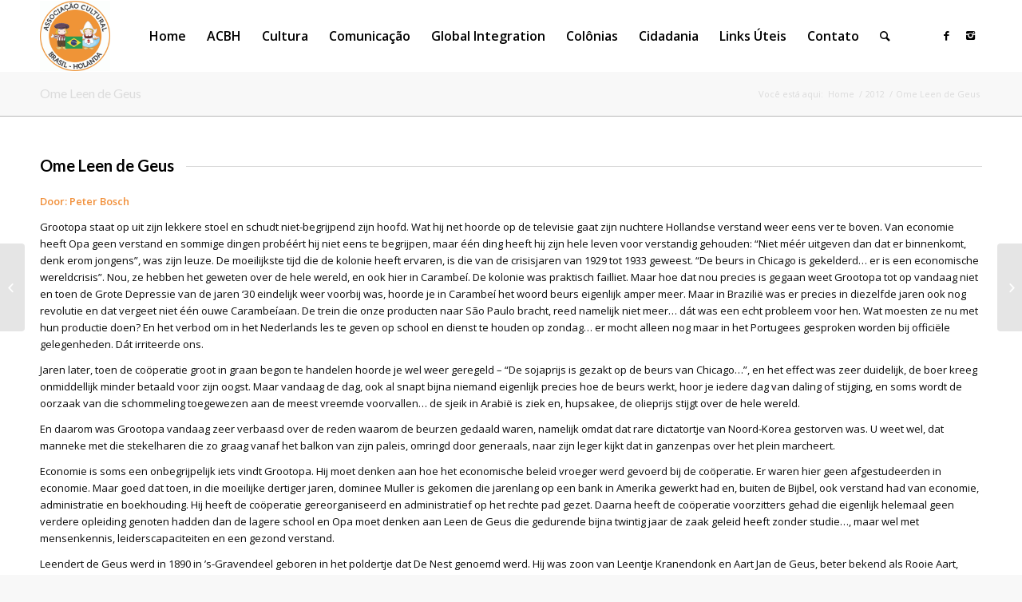

--- FILE ---
content_type: text/html; charset=UTF-8
request_url: https://www.acbh.com.br/grootopa-vertelt/ome-leen-de-geus/
body_size: 17873
content:
<!DOCTYPE html>
<html lang="pt-BR" prefix="og: http://ogp.me/ns#" class="html_stretched responsive av-preloader-disabled av-default-lightbox  html_header_top html_logo_left html_main_nav_header html_menu_right html_slim html_header_sticky html_header_shrinking html_mobile_menu_phone html_header_searchicon html_content_align_center html_header_unstick_top_disabled html_header_stretch_disabled html_av-submenu-hidden html_av-submenu-display-hover html_av-overlay-side html_av-overlay-side-classic html_av-submenu-noclone html_entry_id_5661 av-no-preview html_text_menu_active ">
<head>
<meta charset="UTF-8" />


<!-- mobile setting -->
<meta name="viewport" content="width=device-width, initial-scale=1, maximum-scale=1">

<!-- Scripts/CSS and wp_head hook -->
<script>!function(e,c){e[c]=e[c]+(e[c]&&" ")+"quform-js"}(document.documentElement,"className");</script><title>Ome Leen de Geus - ACBH</title>

<!-- This site is optimized with the Yoast SEO plugin v5.6.1 - https://yoast.com/wordpress/plugins/seo/ -->
<link rel="canonical" href="https://www.acbh.com.br/grootopa-vertelt/ome-leen-de-geus/" />
<meta property="og:locale" content="pt_BR" />
<meta property="og:type" content="article" />
<meta property="og:title" content="Ome Leen de Geus - ACBH" />
<meta property="og:url" content="https://www.acbh.com.br/grootopa-vertelt/ome-leen-de-geus/" />
<meta property="og:site_name" content="ACBH" />
<meta property="article:section" content="2012" />
<meta property="article:published_time" content="2012-03-11T14:46:08-03:00" />
<meta property="article:modified_time" content="2021-09-25T11:20:30-03:00" />
<meta property="og:updated_time" content="2021-09-25T11:20:30-03:00" />
<meta name="twitter:card" content="summary" />
<meta name="twitter:title" content="Ome Leen de Geus - ACBH" />
<script type='application/ld+json'>{"@context":"http:\/\/schema.org","@type":"WebSite","@id":"#website","url":"https:\/\/www.acbh.com.br\/","name":"ACBH","alternateName":"Associa\u00e7\u00e3o Cultural Brasil \u2013 Holanda","potentialAction":{"@type":"SearchAction","target":"https:\/\/www.acbh.com.br\/?s={search_term_string}","query-input":"required name=search_term_string"}}</script>
<!-- / Yoast SEO plugin. -->

<link rel='dns-prefetch' href='//s.w.org' />
<link rel="alternate" type="application/rss+xml" title="Feed para ACBH &raquo;" href="https://www.acbh.com.br/feed/" />
<link rel="alternate" type="application/rss+xml" title="Feed de comentários para ACBH &raquo;" href="https://www.acbh.com.br/comments/feed/" />

<!-- google webfont font replacement -->
<link rel='stylesheet' id='avia-google-webfont' href='//fonts.googleapis.com/css?family=Lato:300,400,700%7COpen+Sans:400,600' type='text/css' media='all'/> 
		<script type="text/javascript">
			window._wpemojiSettings = {"baseUrl":"https:\/\/s.w.org\/images\/core\/emoji\/2.3\/72x72\/","ext":".png","svgUrl":"https:\/\/s.w.org\/images\/core\/emoji\/2.3\/svg\/","svgExt":".svg","source":{"concatemoji":"https:\/\/www.acbh.com.br\/wp-includes\/js\/wp-emoji-release.min.js?ver=4.8.2"}};
			!function(a,b,c){function d(a){var b,c,d,e,f=String.fromCharCode;if(!k||!k.fillText)return!1;switch(k.clearRect(0,0,j.width,j.height),k.textBaseline="top",k.font="600 32px Arial",a){case"flag":return k.fillText(f(55356,56826,55356,56819),0,0),b=j.toDataURL(),k.clearRect(0,0,j.width,j.height),k.fillText(f(55356,56826,8203,55356,56819),0,0),c=j.toDataURL(),b!==c&&(k.clearRect(0,0,j.width,j.height),k.fillText(f(55356,57332,56128,56423,56128,56418,56128,56421,56128,56430,56128,56423,56128,56447),0,0),b=j.toDataURL(),k.clearRect(0,0,j.width,j.height),k.fillText(f(55356,57332,8203,56128,56423,8203,56128,56418,8203,56128,56421,8203,56128,56430,8203,56128,56423,8203,56128,56447),0,0),c=j.toDataURL(),b!==c);case"emoji4":return k.fillText(f(55358,56794,8205,9794,65039),0,0),d=j.toDataURL(),k.clearRect(0,0,j.width,j.height),k.fillText(f(55358,56794,8203,9794,65039),0,0),e=j.toDataURL(),d!==e}return!1}function e(a){var c=b.createElement("script");c.src=a,c.defer=c.type="text/javascript",b.getElementsByTagName("head")[0].appendChild(c)}var f,g,h,i,j=b.createElement("canvas"),k=j.getContext&&j.getContext("2d");for(i=Array("flag","emoji4"),c.supports={everything:!0,everythingExceptFlag:!0},h=0;h<i.length;h++)c.supports[i[h]]=d(i[h]),c.supports.everything=c.supports.everything&&c.supports[i[h]],"flag"!==i[h]&&(c.supports.everythingExceptFlag=c.supports.everythingExceptFlag&&c.supports[i[h]]);c.supports.everythingExceptFlag=c.supports.everythingExceptFlag&&!c.supports.flag,c.DOMReady=!1,c.readyCallback=function(){c.DOMReady=!0},c.supports.everything||(g=function(){c.readyCallback()},b.addEventListener?(b.addEventListener("DOMContentLoaded",g,!1),a.addEventListener("load",g,!1)):(a.attachEvent("onload",g),b.attachEvent("onreadystatechange",function(){"complete"===b.readyState&&c.readyCallback()})),f=c.source||{},f.concatemoji?e(f.concatemoji):f.wpemoji&&f.twemoji&&(e(f.twemoji),e(f.wpemoji)))}(window,document,window._wpemojiSettings);
		</script>
		<style type="text/css">
img.wp-smiley,
img.emoji {
	display: inline !important;
	border: none !important;
	box-shadow: none !important;
	height: 1em !important;
	width: 1em !important;
	margin: 0 .07em !important;
	vertical-align: -0.1em !important;
	background: none !important;
	padding: 0 !important;
}
</style>
<link rel='stylesheet' id='eo-leaflet.js-css'  href='https://www.acbh.com.br/wp-content/plugins/event-organiser/lib/leaflet/leaflet.min.css?ver=1.4.0' type='text/css' media='all' />
<style id='eo-leaflet.js-inline-css' type='text/css'>
.leaflet-popup-close-button{box-shadow:none!important;}
</style>
<link rel='stylesheet' id='font-awesome-css'  href='https://www.acbh.com.br/wp-content/plugins/download-manager/assets/font-awesome/css/font-awesome.min.css?ver=4.8.2' type='text/css' media='all' />
<link rel='stylesheet' id='wpdm-bootstrap-css'  href='https://www.acbh.com.br/wp-content/plugins/download-manager/assets/bootstrap/css/bootstrap.css?ver=4.8.2' type='text/css' media='all' />
<link rel='stylesheet' id='wpdm-front-css'  href='https://www.acbh.com.br/wp-content/plugins/download-manager/assets/css/front.css?ver=4.8.2' type='text/css' media='all' />
<link rel='stylesheet' id='wp-date-remover-css'  href='https://www.acbh.com.br/wp-content/plugins/wp-date-remover/public/css/wp-date-remover-public.css?ver=1.0.0' type='text/css' media='all' />
<link rel='stylesheet' id='quform-css'  href='https://www.acbh.com.br/wp-content/plugins/quform/cache/quform.css?ver=1759752192' type='text/css' media='all' />
<link rel='stylesheet' id='avia-grid-css'  href='https://www.acbh.com.br/wp-content/themes/enfold/css/grid.css?ver=4.1' type='text/css' media='all' />
<link rel='stylesheet' id='avia-base-css'  href='https://www.acbh.com.br/wp-content/themes/enfold/css/base.css?ver=4.1' type='text/css' media='all' />
<link rel='stylesheet' id='avia-layout-css'  href='https://www.acbh.com.br/wp-content/themes/enfold/css/layout.css?ver=4.1' type='text/css' media='all' />
<link rel='stylesheet' id='avia-scs-css'  href='https://www.acbh.com.br/wp-content/themes/enfold/css/shortcodes.css?ver=4.1' type='text/css' media='all' />
<link rel='stylesheet' id='avia-popup-css-css'  href='https://www.acbh.com.br/wp-content/themes/enfold/js/aviapopup/magnific-popup.css?ver=4.1' type='text/css' media='screen' />
<link rel='stylesheet' id='avia-media-css'  href='https://www.acbh.com.br/wp-content/themes/enfold/js/mediaelement/skin-1/mediaelementplayer.css?ver=4.1' type='text/css' media='screen' />
<link rel='stylesheet' id='avia-print-css'  href='https://www.acbh.com.br/wp-content/themes/enfold/css/print.css?ver=4.1' type='text/css' media='print' />
<link rel='stylesheet' id='avia-dynamic-css'  href='https://www.acbh.com.br/wp-content/uploads/dynamic_avia/enfold_child.css?ver=656f2f48189d5' type='text/css' media='all' />
<link rel='stylesheet' id='avia-custom-css'  href='https://www.acbh.com.br/wp-content/themes/enfold/css/custom.css?ver=4.1' type='text/css' media='all' />
<link rel='stylesheet' id='avia-style-css'  href='https://www.acbh.com.br/wp-content/themes/enfold-child/style.css?ver=4.1' type='text/css' media='all' />
<script type='text/javascript' src='https://www.acbh.com.br/wp-includes/js/jquery/jquery.js?ver=1.12.4'></script>
<script type='text/javascript' src='https://www.acbh.com.br/wp-includes/js/jquery/jquery-migrate.min.js?ver=1.4.1'></script>
<script type='text/javascript' src='https://www.acbh.com.br/wp-content/plugins/download-manager/assets/bootstrap/js/bootstrap.min.js?ver=4.8.2'></script>
<script type='text/javascript' src='https://www.acbh.com.br/wp-content/plugins/download-manager/assets/js/front.js?ver=4.8.2'></script>
<script type='text/javascript' src='https://www.acbh.com.br/wp-content/plugins/download-manager/assets/js/chosen.jquery.min.js?ver=4.8.2'></script>
<script type='text/javascript' src='https://www.acbh.com.br/wp-content/plugins/wp-date-remover/public/js/wp-date-remover-public.js?ver=1.0.0'></script>
<script type='text/javascript' src='https://www.acbh.com.br/wp-content/themes/enfold/js/avia-compat.js?ver=4.1'></script>
<meta name="generator" content="WordPress Download Manager 2.9.58" />
<link rel='https://api.w.org/' href='https://www.acbh.com.br/wp-json/' />
<link rel="EditURI" type="application/rsd+xml" title="RSD" href="https://www.acbh.com.br/xmlrpc.php?rsd" />
<link rel="wlwmanifest" type="application/wlwmanifest+xml" href="https://www.acbh.com.br/wp-includes/wlwmanifest.xml" /> 
<link rel='shortlink' href='https://www.acbh.com.br/?p=5661' />
<link rel="alternate" type="application/json+oembed" href="https://www.acbh.com.br/wp-json/oembed/1.0/embed?url=https%3A%2F%2Fwww.acbh.com.br%2Fgrootopa-vertelt%2Fome-leen-de-geus%2F" />
<link rel="alternate" type="text/xml+oembed" href="https://www.acbh.com.br/wp-json/oembed/1.0/embed?url=https%3A%2F%2Fwww.acbh.com.br%2Fgrootopa-vertelt%2Fome-leen-de-geus%2F&#038;format=xml" />

        <script>
            var wpdm_site_url = 'https://www.acbh.com.br/';
            var wpdm_home_url = 'https://www.acbh.com.br/';
            var ajax_url = 'https://www.acbh.com.br/wp-admin/admin-ajax.php';
            var wpdm_ajax_url = 'https://www.acbh.com.br/wp-admin/admin-ajax.php';
            var wpdm_ajax_popup = '0';
        </script>


        
		<script>
			(function(i,s,o,g,r,a,m){i['GoogleAnalyticsObject']=r;i[r]=i[r]||function(){
			(i[r].q=i[r].q||[]).push(arguments)},i[r].l=1*new Date();a=s.createElement(o),
			m=s.getElementsByTagName(o)[0];a.async=1;a.src=g;m.parentNode.insertBefore(a,m)
			})(window,document,'script','https://www.google-analytics.com/analytics.js','ga');
			ga('create', 'UA-154573076-1', 'auto');
			ga('send', 'pageview');
		</script>

	<meta name="generator" content="NextGEN Gallery v2.2.14" />
<meta name="generator" content="NextGEN Gallery Optimizer Basic v2.1.5" />
<link rel="profile" href="http://gmpg.org/xfn/11" />
<link rel="alternate" type="application/rss+xml" title="ACBH RSS2 Feed" href="https://www.acbh.com.br/feed/" />
<link rel="pingback" href="https://www.acbh.com.br/xmlrpc.php" />
<!--[if lt IE 9]><script src="https://www.acbh.com.br/wp-content/themes/enfold/js/html5shiv.js"></script><![endif]-->
<link rel="icon" href="https://www.acbh.com.br/wp-content/uploads/2020/06/Logo-ACBH.png" type="image/png">


<!--
Debugging Info for Theme support: 

Theme: Enfold
Version: 4.1.2
Installed: enfold
AviaFramework Version: 4.6
AviaBuilder Version: 0.9.5
- - - - - - - - - - -
ChildTheme: Enfold Child
ChildTheme Version: 1.0
ChildTheme Installed: enfold

ML:128-PU:66-PLA:15
WP:4.8.2
Updates: disabled
-->

<style type='text/css'>
@font-face {font-family: 'entypo-fontello'; font-weight: normal; font-style: normal;
src: url('https://www.acbh.com.br/wp-content/themes/enfold/config-templatebuilder/avia-template-builder/assets/fonts/entypo-fontello.eot?v=3');
src: url('https://www.acbh.com.br/wp-content/themes/enfold/config-templatebuilder/avia-template-builder/assets/fonts/entypo-fontello.eot?v=3#iefix') format('embedded-opentype'), 
url('https://www.acbh.com.br/wp-content/themes/enfold/config-templatebuilder/avia-template-builder/assets/fonts/entypo-fontello.woff?v=3') format('woff'), 
url('https://www.acbh.com.br/wp-content/themes/enfold/config-templatebuilder/avia-template-builder/assets/fonts/entypo-fontello.ttf?v=3') format('truetype'), 
url('https://www.acbh.com.br/wp-content/themes/enfold/config-templatebuilder/avia-template-builder/assets/fonts/entypo-fontello.svg?v=3#entypo-fontello') format('svg');
} #top .avia-font-entypo-fontello, body .avia-font-entypo-fontello, html body [data-av_iconfont='entypo-fontello']:before{ font-family: 'entypo-fontello'; }
</style>
</head>




<body id="top" class="post-template-default single single-post postid-5661 single-format-standard stretched lato open_sans " itemscope="itemscope" itemtype="https://schema.org/WebPage" >

	
	<div id='wrap_all'>

	
<header id='header' class='all_colors header_color light_bg_color  av_header_top av_logo_left av_main_nav_header av_menu_right av_slim av_header_sticky av_header_shrinking av_header_stretch_disabled av_mobile_menu_phone av_header_searchicon av_header_unstick_top_disabled av_bottom_nav_disabled  av_alternate_logo_active av_header_border_disabled'  role="banner" itemscope="itemscope" itemtype="https://schema.org/WPHeader" >

		<div  id='header_main' class='container_wrap container_wrap_logo'>
	
        <div class='container av-logo-container'><div class='inner-container'><span class='logo'><a href='https://www.acbh.com.br/'><img height='100' width='300' src='https://www.acbh.com.br/wp-content/uploads/2020/06/Logo-ACBH.png' alt='ACBH' /></a></span><nav class='main_menu' data-selectname='Selecione uma página'  role="navigation" itemscope="itemscope" itemtype="https://schema.org/SiteNavigationElement" ><div class="avia-menu av-main-nav-wrap av_menu_icon_beside"><ul id="avia-menu" class="menu av-main-nav"><li id="menu-item-50" class="menu-item menu-item-type-post_type menu-item-object-page menu-item-home menu-item-top-level menu-item-top-level-1"><a href="https://www.acbh.com.br/" itemprop="url"><span class="avia-bullet"></span><span class="avia-menu-text">Home</span><span class="avia-menu-fx"><span class="avia-arrow-wrap"><span class="avia-arrow"></span></span></span></a></li>
<li id="menu-item-51" class="menu-item menu-item-type-post_type menu-item-object-page menu-item-has-children menu-item-top-level menu-item-top-level-2"><a href="https://www.acbh.com.br/acbh/" itemprop="url"><span class="avia-bullet"></span><span class="avia-menu-text">ACBH</span><span class="avia-menu-fx"><span class="avia-arrow-wrap"><span class="avia-arrow"></span></span></span></a>


<ul class="sub-menu">
	<li id="menu-item-4661" class="menu-item menu-item-type-post_type menu-item-object-page"><a href="https://www.acbh.com.br/nossos-parceiros/" itemprop="url"><span class="avia-bullet"></span><span class="avia-menu-text">Nossos parceiros</span></a></li>
</ul>
</li>
<li id="menu-item-4748" class="menu-item menu-item-type-post_type menu-item-object-page menu-item-has-children menu-item-top-level menu-item-top-level-3"><a href="https://www.acbh.com.br/cultura/" itemprop="url"><span class="avia-bullet"></span><span class="avia-menu-text">Cultura</span><span class="avia-menu-fx"><span class="avia-arrow-wrap"><span class="avia-arrow"></span></span></span></a>


<ul class="sub-menu">
	<li id="menu-item-4831" class="menu-item menu-item-type-post_type menu-item-object-page"><a href="https://www.acbh.com.br/noticias-culturais/" itemprop="url"><span class="avia-bullet"></span><span class="avia-menu-text">Notícias</span></a></li>
	<li id="menu-item-6739" class="menu-item menu-item-type-post_type menu-item-object-page"><a href="https://www.acbh.com.br/acervo-cultural/" itemprop="url"><span class="avia-bullet"></span><span class="avia-menu-text">Acervo cultural</span></a></li>
	<li id="menu-item-8713" class="menu-item menu-item-type-post_type menu-item-object-page"><a href="https://www.acbh.com.br/agenda-cultural/" itemprop="url"><span class="avia-bullet"></span><span class="avia-menu-text">Agenda Cultural</span></a></li>
	<li id="menu-item-72" class="menu-item menu-item-type-post_type menu-item-object-page"><a href="https://www.acbh.com.br/casas-culturais/" itemprop="url"><span class="avia-bullet"></span><span class="avia-menu-text">Casas culturais</span></a></li>
	<li id="menu-item-4599" class="menu-item menu-item-type-post_type menu-item-object-page"><a href="https://www.acbh.com.br/heranca-folclorica/" itemprop="url"><span class="avia-bullet"></span><span class="avia-menu-text">Herança Folclórica</span></a></li>
	<li id="menu-item-7618" class="menu-item menu-item-type-post_type menu-item-object-page"><a href="https://www.acbh.com.br/historias-scheffer/" itemprop="url"><span class="avia-bullet"></span><span class="avia-menu-text">Histórias Scheffer</span></a></li>
	<li id="menu-item-6543" class="menu-item menu-item-type-post_type menu-item-object-page"><a href="https://www.acbh.com.br/simbolos-holandeses/" itemprop="url"><span class="avia-bullet"></span><span class="avia-menu-text">Símbolos Holandeses</span></a></li>
	<li id="menu-item-6298" class="menu-item menu-item-type-post_type menu-item-object-page"><a href="https://www.acbh.com.br/zeskamp/" itemprop="url"><span class="avia-bullet"></span><span class="avia-menu-text">Zeskamp</span></a></li>
</ul>
</li>
<li id="menu-item-4743" class="menu-item menu-item-type-post_type menu-item-object-page menu-item-has-children menu-item-top-level menu-item-top-level-4"><a href="https://www.acbh.com.br/comunicacao/" itemprop="url"><span class="avia-bullet"></span><span class="avia-menu-text">Comunicação</span><span class="avia-menu-fx"><span class="avia-arrow-wrap"><span class="avia-arrow"></span></span></span></a>


<ul class="sub-menu">
	<li id="menu-item-4836" class="menu-item menu-item-type-post_type menu-item-object-page"><a href="https://www.acbh.com.br/noticias-comunic/" itemprop="url"><span class="avia-bullet"></span><span class="avia-menu-text">Notícias</span></a></li>
	<li id="menu-item-61" class="menu-item menu-item-type-post_type menu-item-object-page"><a href="https://www.acbh.com.br/revista-de-regenboog/" itemprop="url"><span class="avia-bullet"></span><span class="avia-menu-text">De Regenboog</span></a></li>
	<li id="menu-item-4458" class="menu-item menu-item-type-post_type menu-item-object-page"><a href="https://www.acbh.com.br/downloads/" itemprop="url"><span class="avia-bullet"></span><span class="avia-menu-text">Downloads</span></a></li>
	<li id="menu-item-2631" class="menu-item menu-item-type-post_type menu-item-object-page"><a href="https://www.acbh.com.br/grootopa-vertelt/" itemprop="url"><span class="avia-bullet"></span><span class="avia-menu-text">Grootopa Vertelt</span></a></li>
	<li id="menu-item-2654" class="menu-item menu-item-type-post_type menu-item-object-page"><a href="https://www.acbh.com.br/blog-da-tineke/" itemprop="url"><span class="avia-bullet"></span><span class="avia-menu-text">Tinekes Blog</span></a></li>
	<li id="menu-item-3574" class="menu-item menu-item-type-post_type menu-item-object-page"><a href="https://www.acbh.com.br/memoires-mevrouw-muller-2/" itemprop="url"><span class="avia-bullet"></span><span class="avia-menu-text">Memoires Mw. Muller</span></a></li>
	<li id="menu-item-148" class="menu-item menu-item-type-post_type menu-item-object-page"><a href="https://www.acbh.com.br/fotos/" itemprop="url"><span class="avia-bullet"></span><span class="avia-menu-text">Multimídia</span></a></li>
</ul>
</li>
<li id="menu-item-4595" class="menu-item menu-item-type-post_type menu-item-object-page menu-item-has-children menu-item-top-level menu-item-top-level-5"><a href="https://www.acbh.com.br/global-integration-2/" itemprop="url"><span class="avia-bullet"></span><span class="avia-menu-text">Global Integration</span><span class="avia-menu-fx"><span class="avia-arrow-wrap"><span class="avia-arrow"></span></span></span></a>


<ul class="sub-menu">
	<li id="menu-item-4596" class="menu-item menu-item-type-post_type menu-item-object-page"><a href="https://www.acbh.com.br/noticias/" itemprop="url"><span class="avia-bullet"></span><span class="avia-menu-text">Notícias</span></a></li>
	<li id="menu-item-5473" class="menu-item menu-item-type-post_type menu-item-object-page"><a href="https://www.acbh.com.br/estudosnaholanda/" itemprop="url"><span class="avia-bullet"></span><span class="avia-menu-text">Estudos na Holanda</span></a></li>
	<li id="menu-item-8693" class="menu-item menu-item-type-post_type menu-item-object-page menu-item-has-children"><a href="https://www.acbh.com.br/idiomas/" itemprop="url"><span class="avia-bullet"></span><span class="avia-menu-text">Idiomas</span></a>
	<ul class="sub-menu">
		<li id="menu-item-8669" class="menu-item menu-item-type-post_type menu-item-object-page"><a href="https://www.acbh.com.br/curso-de-holandes/" itemprop="url"><span class="avia-bullet"></span><span class="avia-menu-text">Curso de holandês</span></a></li>
	</ul>
</li>
</ul>
</li>
<li id="menu-item-104" class="menu-item menu-item-type-post_type menu-item-object-page menu-item-has-children menu-item-top-level menu-item-top-level-6"><a href="https://www.acbh.com.br/colonias/" itemprop="url"><span class="avia-bullet"></span><span class="avia-menu-text">Colônias</span><span class="avia-menu-fx"><span class="avia-arrow-wrap"><span class="avia-arrow"></span></span></span></a>


<ul class="sub-menu">
	<li id="menu-item-2596" class="menu-item menu-item-type-post_type menu-item-object-page"><a href="https://www.acbh.com.br/arapoti/" itemprop="url"><span class="avia-bullet"></span><span class="avia-menu-text">Arapoti</span></a></li>
	<li id="menu-item-2623" class="menu-item menu-item-type-post_type menu-item-object-page"><a href="https://www.acbh.com.br/campos-de-holambra/" itemprop="url"><span class="avia-bullet"></span><span class="avia-menu-text">Campos de Holambra</span></a></li>
	<li id="menu-item-2594" class="menu-item menu-item-type-post_type menu-item-object-page menu-item-has-children"><a href="https://www.acbh.com.br/carambei/" itemprop="url"><span class="avia-bullet"></span><span class="avia-menu-text">Carambeí</span></a>
	<ul class="sub-menu">
		<li id="menu-item-2637" class="menu-item menu-item-type-post_type menu-item-object-page"><a href="https://www.acbh.com.br/historias-de-gilberto-de-geus/" itemprop="url"><span class="avia-bullet"></span><span class="avia-menu-text">Histórias G. de Geus</span></a></li>
		<li id="menu-item-3312" class="menu-item menu-item-type-post_type menu-item-object-page"><a href="https://www.acbh.com.br/reisindrukken-van-r-m-vermeulen/" itemprop="url"><span class="avia-bullet"></span><span class="avia-menu-text">R.A.M. Vermeulen</span></a></li>
	</ul>
</li>
	<li id="menu-item-2595" class="menu-item menu-item-type-post_type menu-item-object-page"><a href="https://www.acbh.com.br/castrolanda/" itemprop="url"><span class="avia-bullet"></span><span class="avia-menu-text">Castrolanda</span></a></li>
	<li id="menu-item-2622" class="menu-item menu-item-type-post_type menu-item-object-page"><a href="https://www.acbh.com.br/holambra/" itemprop="url"><span class="avia-bullet"></span><span class="avia-menu-text">Holambra</span></a></li>
	<li id="menu-item-2619" class="menu-item menu-item-type-post_type menu-item-object-page"><a href="https://www.acbh.com.br/maracaju/" itemprop="url"><span class="avia-bullet"></span><span class="avia-menu-text">Maracaju</span></a></li>
	<li id="menu-item-2621" class="menu-item menu-item-type-post_type menu-item-object-page menu-item-has-children"><a href="https://www.acbh.com.br/nao-me-toque/" itemprop="url"><span class="avia-bullet"></span><span class="avia-menu-text">Não-Me-Toque</span></a>
	<ul class="sub-menu">
		<li id="menu-item-5206" class="menu-item menu-item-type-post_type menu-item-object-page"><a href="https://www.acbh.com.br/nmt-monumentos-e-eventos/" itemprop="url"><span class="avia-bullet"></span><span class="avia-menu-text">Monumentos e eventos</span></a></li>
	</ul>
</li>
	<li id="menu-item-2620" class="menu-item menu-item-type-post_type menu-item-object-page"><a href="https://www.acbh.com.br/tibagi/" itemprop="url"><span class="avia-bullet"></span><span class="avia-menu-text">Tibagi</span></a></li>
	<li id="menu-item-9070" class="menu-item menu-item-type-post_type menu-item-object-page"><a href="https://www.acbh.com.br/monte-alegre/" itemprop="url"><span class="avia-bullet"></span><span class="avia-menu-text">Monte Alegre</span></a></li>
</ul>
</li>
<li id="menu-item-5361" class="menu-item menu-item-type-post_type menu-item-object-page menu-item-has-children menu-item-top-level menu-item-top-level-7"><a href="https://www.acbh.com.br/cidadania/" itemprop="url"><span class="avia-bullet"></span><span class="avia-menu-text">Cidadania</span><span class="avia-menu-fx"><span class="avia-arrow-wrap"><span class="avia-arrow"></span></span></span></a>


<ul class="sub-menu">
	<li id="menu-item-84" class="menu-item menu-item-type-post_type menu-item-object-page"><a href="https://www.acbh.com.br/enderecos/" itemprop="url"><span class="avia-bullet"></span><span class="avia-menu-text">Endereços</span></a></li>
</ul>
</li>
<li id="menu-item-124" class="menu-item menu-item-type-post_type menu-item-object-page menu-item-top-level menu-item-top-level-8"><a href="https://www.acbh.com.br/links-uteis/" itemprop="url"><span class="avia-bullet"></span><span class="avia-menu-text">Links Úteis</span><span class="avia-menu-fx"><span class="avia-arrow-wrap"><span class="avia-arrow"></span></span></span></a></li>
<li id="menu-item-91" class="menu-item menu-item-type-post_type menu-item-object-page menu-item-has-children menu-item-top-level menu-item-top-level-9"><a href="https://www.acbh.com.br/contato/" itemprop="url"><span class="avia-bullet"></span><span class="avia-menu-text">Contato</span><span class="avia-menu-fx"><span class="avia-arrow-wrap"><span class="avia-arrow"></span></span></span></a>


<ul class="sub-menu">
	<li id="menu-item-4751" class="menu-item menu-item-type-custom menu-item-object-custom"><a href="https://www.facebook.com/ACBHAssociacaoCultural/" itemprop="url"><span class="avia-bullet"></span><span class="avia-menu-text">Facebook</span></a></li>
	<li id="menu-item-4752" class="menu-item menu-item-type-custom menu-item-object-custom"><a href="https://www.instagram.com/acbh.brasilholanda/" itemprop="url"><span class="avia-bullet"></span><span class="avia-menu-text">Instagram</span></a></li>
</ul>
</li>
<li id="menu-item-search" class="noMobile menu-item menu-item-search-dropdown menu-item-avia-special">
							<a href="?s=" data-avia-search-tooltip="

&lt;form action=&quot;https://www.acbh.com.br/&quot; id=&quot;searchform&quot; method=&quot;get&quot; class=&quot;&quot;&gt;
	&lt;div&gt;
		&lt;input type=&quot;submit&quot; value=&quot;&quot; id=&quot;searchsubmit&quot; class=&quot;button avia-font-entypo-fontello&quot; /&gt;
		&lt;input type=&quot;text&quot; id=&quot;s&quot; name=&quot;s&quot; value=&quot;&quot; placeholder='Pesquisa' /&gt;
			&lt;/div&gt;
&lt;/form&gt;" aria-hidden='true' data-av_icon='' data-av_iconfont='entypo-fontello'><span class="avia_hidden_link_text">Pesquisa</span></a>
	        		   </li><li class="av-burger-menu-main menu-item-avia-special av-small-burger-icon">
	        			<a href="#">
							<span class="av-hamburger av-hamburger--spin av-js-hamburger">
					        <span class="av-hamburger-box">
						          <span class="av-hamburger-inner"></span>
						          <strong>Menu</strong>
					        </span>
							</span>
						</a>
	        		   </li></ul></div><ul class='noLightbox social_bookmarks icon_count_2'><li class='social_bookmarks_facebook av-social-link-facebook social_icon_1'><a target='_blank' href='https://www.facebook.com/ACBHAssociacaoCultural/' aria-hidden='true' data-av_icon='' data-av_iconfont='entypo-fontello' title='Facebook'><span class='avia_hidden_link_text'>Facebook</span></a></li><li class='social_bookmarks_instagram av-social-link-instagram social_icon_2'><a target='_blank' href='https://www.instagram.com/acbh.brasilholanda/' aria-hidden='true' data-av_icon='' data-av_iconfont='entypo-fontello' title='Instagram'><span class='avia_hidden_link_text'>Instagram</span></a></li></ul></nav></div> </div> 
		<!-- end container_wrap-->
		</div>
		
		<div class='header_bg'></div>

<!-- end header -->
</header>
		
	<div id='main' class='all_colors' data-scroll-offset='88'>

	<div class='stretch_full container_wrap alternate_color light_bg_color title_container'><div class='container'><h1 class='main-title entry-title'><a href='https://www.acbh.com.br/grootopa-vertelt/ome-leen-de-geus/' rel='bookmark' title='Link permanente: Ome Leen de Geus'  itemprop="headline" >Ome Leen de Geus</a></h1><div class="breadcrumb breadcrumbs avia-breadcrumbs"><div class="breadcrumb-trail" xmlns:v="http://rdf.data-vocabulary.org/#"><span class="trail-before"><span class="breadcrumb-title">Você está aqui:</span></span> <a href="https://www.acbh.com.br" title="ACBH" rel="home" class="trail-begin">Home</a> <span class="sep">/</span> <span><a rel="v:url" property="v:title" href="https://www.acbh.com.br/category/2012/">2012</a></span> <span class="sep">/</span> <span class="trail-end">Ome Leen de Geus</span></div></div></div></div><div  class='main_color container_wrap_first container_wrap fullsize'   ><div class='container' ><main  role="main" itemscope="itemscope" itemtype="https://schema.org/Blog"  class='template-page content  av-content-full alpha units'><div class='post-entry post-entry-type-page post-entry-5661'><div class='entry-content-wrapper clearfix'><div class="flex_column av_one_full  flex_column_div av-zero-column-padding first  avia-builder-el-0  avia-builder-el-no-sibling  " style='border-radius:0px; '><div style='padding-bottom:10px;' class='av-special-heading av-special-heading-h3    avia-builder-el-1  el_before_av_textblock  avia-builder-el-first   '><h3 class='av-special-heading-tag '  itemprop="headline"  >Ome Leen de Geus</h3><div class='special-heading-border'><div class='special-heading-inner-border' ></div></div></div>
<section class="av_textblock_section "  itemscope="itemscope" itemtype="https://schema.org/BlogPosting" itemprop="blogPost" ><div class='avia_textblock  '   itemprop="text" ><p><strong>Door: Peter Bosch</strong></p>
<p>Grootopa staat op uit zijn lekkere stoel en schudt niet-begrijpend zijn hoofd. Wat hij net hoorde op de televisie gaat zijn nuchtere Hollandse verstand weer eens ver te boven. Van economie heeft Opa geen verstand en sommige dingen probéért hij niet eens te begrijpen, maar één ding heeft hij zijn hele leven voor verstandig gehouden: “Niet méér uitgeven dan dat er binnenkomt, denk erom jongens”, was zijn leuze. De moeilijkste tijd die de kolonie heeft ervaren, is die van de crisisjaren van 1929 tot 1933 geweest. “De beurs in Chicago is gekelderd… er is een economische wereldcrisis”. Nou, ze hebben het geweten over de hele wereld, en ook hier in Carambeí. De kolonie was praktisch failliet. Maar hoe dat nou precies is gegaan weet Grootopa tot op vandaag niet en toen de Grote Depressie van de jaren ‘30 eindelijk weer voorbij was, hoorde je in Carambeí het woord beurs eigenlijk amper meer. Maar in Brazilië was er precies in diezelfde jaren ook nog revolutie en dat vergeet niet één ouwe Carambeíaan. De trein die onze producten naar São Paulo bracht, reed namelijk niet meer… dát was een echt probleem voor hen. Wat moesten ze nu met hun productie doen? En het verbod om in het Nederlands les te geven op school en dienst te houden op zondag… er mocht alleen nog maar in het Portugees gesproken worden bij officiële gelegenheden. Dát irriteerde ons.</p>
<p>Jaren later, toen de coöperatie groot in graan begon te handelen hoorde je wel weer geregeld – “De sojaprijs is gezakt op de beurs van Chicago…”, en het effect was zeer duidelijk, de boer kreeg onmiddellijk minder betaald voor zijn oogst. Maar vandaag de dag, ook al snapt bijna niemand eigenlijk precies hoe de beurs werkt, hoor je iedere dag van daling of stijging, en soms wordt de oorzaak van die schommeling toegewezen aan de meest vreemde voorvallen… de sjeik in Arabië is ziek en, hupsakee, de olieprijs stijgt over de hele wereld.</p>
<p>En daarom was Grootopa vandaag zeer verbaasd over de reden waarom de beurzen gedaald waren, namelijk omdat dat rare dictatortje van Noord-Korea gestorven was. U weet wel, dat manneke met die stekelharen die zo graag vanaf het balkon van zijn paleis, omringd door generaals, naar zijn leger kijkt dat in ganzenpas over het plein marcheert.</p>
<p>Economie is soms een onbegrijpelijk iets vindt Grootopa. Hij moet denken aan hoe het economische beleid vroeger werd gevoerd bij de coöperatie. Er waren hier geen afgestudeerden in economie. Maar goed dat toen, in die moeilijke dertiger jaren, dominee Muller is gekomen die jarenlang op een bank in Amerika gewerkt had en, buiten de Bijbel, ook verstand had van economie, administratie en boekhouding. Hij heeft de coöperatie gereorganiseerd en administratief op het rechte pad gezet. Daarna heeft de coöperatie voorzitters gehad die eigenlijk helemaal geen verdere opleiding genoten hadden dan de lagere school en Opa moet denken aan Leen de Geus die gedurende bijna twintig jaar de zaak geleid heeft zonder studie…, maar wel met mensenkennis, leiderscapaciteiten en een gezond verstand.</p>
<p>Leendert de Geus werd in 1890 in ’s-Gravendeel geboren in het poldertje dat De Nest genoemd werd. Hij was zoon van Leentje Kranendonk en Aart Jan de Geus, beter bekend als Rooie Aart, graanhandelaar en eigenaar van een mooie boerderij. Rooie Aart, één van de oprichters van de Christelijk Gereformeerde Kerk, was daarnaast ook nog een berucht stroper, jagen was zijn lust en zijn leven. Velen van zijn nakomelingen hebben die voorliefde geërfd en deze later in Brazilië naar hartenlust kunnen beoefenen.</p>
<p>In ‘s-Gravendeel, dicht in de buurt van Dordt, omringd door grote rivieren, groeide Leen op samen met een stel zusters en broers. Hij leerde van zijn vader het boerenvak want studeren zat er niet in, dat was voor een boerenzoon in die tijd niet weggelegd.</p>
<p>Toen in 1911 Jan Verschoor bij hen over Brazilië kwam vertellen, luisterde Leen gretig naar de verhalen over dat immense land. Leen was 20 jaar en had net zijn dienstplicht vervuld. Hij had voor eigen rekening 5 hectare land gehuurd in de Krabbepolder, een eilandje van ongeveer 50 hectare gelegen in de rivier Dordtsche Kil. Dat land was niet zo in trek bij de boeren omdat het veelal overstroomde, maar Leen durfde het toch aan. Hij plantte er aardappels en investeerde al zijn spaargeld in die onderneming. Het gewas groeide weelderig en een rijke oogst leek gegaranderd. Maar op een donkere dag kwam er een storm opzetten uit het noordwesten die gepaard ging met springvloed en de Krabbepolder verdween onder het bruisende water, de oogst ging totaal verloren. Toen Jan Verschoor hem verzekerde dat in Carambeí geen overstroming zou plaatsvinden was Leen niet meer te houden, dáár moest hij naar toe… naar Carambeí.</p>
<p>Toen Leen samen met zijn broer Arie en zijn zwager, meester Jacob Voorsluys, Carambeí verkenden, kreeg het enthousiasme ze alle drie te pakken. Hier was ruimte en hier waren mogelijkheden. Dit land leek geschikt voor melkveehouderij en Leen kreeg visioenen over akkerbouw op grote schaal… hier zou het zeewater nooit zijn land overspoelen. Duizend meter boven de zeespiegel en tweehonderd kilometer van de zee af gelegen. Daarbij lag Carambeí vlak aan de pas gelegde spoorlijn tussen twee redelijke steden, Castro en Ponta Grossa, dus afzet voor hun productie zouden ze hebben. Het enthousiasme van de jongelui stak de familie in Nederland aan en begin 1913 arriveerde er een groep nieuwe immigranten in Carambeí.</p>
<p>Leen trouwde in 1914 met Cornelia Verschoor, dochter van Jan Verschoor en Rookje van Solingen. Rookje was in Gonçalves Júnior vier jaar eerder gestorven en Jan was een jaar tevoren in zijn ouderlijk huis in Nederland gestorven, net toen hij klaarstond om met de groep nieuwe emigranten die hij bij elkaar geronseld had, terug naar Brazilië te reizen. Cornelia was 17 jaar en misschien wat jong voor Hollandse begrippen, maar dit was geen bezwaar in Carambeí. Ze was flink en had al jaren in huis en op het bedrijf meegewerkt.</p>
<p>Een trouwpartij hier was toen een hele onderneming. Leen en Cornelia waren het eerste Hollandse stelletje dat in Carambeí trouwde. Ze moesten hiervoor helemaal naar Castro waar de ambtenaar van de burgerlijke stand woonde die gerechtigd was om een huwelijk te voltrekken. Het bruidspaar en de getuigen gingen te paard naar Castro, vrolijk en vol goede moed. De reis erheen verliep vlot. Ze waren vroeg vertrokken die morgen bij mooi weer, de zon scheen en er was een zachte, frisse bries. Ze hadden de paarden even wat laten drinken in het kleine riviertje dat langs Carambeí loopt, en gingen toen over het kale kamp richting Castro. Het pad liep soms samen met de spoorlijn maar het grootste gedeelte apart, omdat de spoorlijn veel te veel bochten maakt. In de nabijheid van Castro moesten ze weer een rivier oversteken, precies op de plaats waar een zigeunerkamp lag, datzelfde kamp waar Jans en Pleus zo bang voor waren wanneer ze de kaas naar Castro brachten. Het kamp lag er rustig bij, met hier en daar een rookwolkje van de smeulende kampvuurtjes. De dag werd steeds warmer en na de burgerlijke plechtigheid, toen ze de terugreis aanvaardden, was het drukkend heet. In de verte zagen ze dreigende wolken opkomen. Weer bij het zigeunerkamp aangekomen zagen ze wat vrouwen in de schaduw zitten die een stelletje kleine kinderen in de gaten hielden en een klein jongetje met een vooruitstekend buikje haalde zijn vinger uit z’n neus en zwaaide naar de reizigers. De ruiters zwaaiden vriendelijk terug. Eenmaal weer op de open kampvlakte waar geen boom meer te zien was, zagen ze pas echt de dimensie van het noodweer dat op kwam zetten. De wind begon wat harder te waaien en in de verte hoorden ze het onweer rommelen en zagen de bliksem flitsen door de donkere wolken. Prachtig om te zien, maar angstaanjagend. Ze voelden de elektriciteit in de lucht en ze moesten de paarden wat strakker aan de teugels houden want deze begonnen zenuwachtig te worden. Zonder beschutting waren ze totaal aan de natuur overgeleverd. Het duurde niet lang of de regen stortte met pijpenstelen op ze neer. De koude druppels sloegen met kracht op hun hoeden die tenminste nog een beetje bescherming boden. Leen probeerde zo goed mogelijk op zijn bruidje te passen, maar kon niet veel doen. Eindelijk kwamen ze laat in de middag bij het riviertje van Carambeí aan, maar wat ze daar zagen deed hun hart een slag overslaan. Het kleine stroompje dat ze die morgen te paard hadden overgestoken en dat de hoeven toen amper nat maakte, was nu een bruisende stroom van een meter of anderhalf diep, onmogelijk om over te steken. “Daar stonden we, strontnat, een paar kilometer van huis zonder verder te kunnen gaan”, vertelde Leen later. Niks aan te doen, ze moesten wachten. Leen moest nog even denken aan wat Jan Verschoor hem verzekerd had… “In Carambeí heb je geen overstromingen”. Zo kwamen de jonggehuwden pas rond middernacht, nat en doodmoe, thuis waar de familie in angst en spanning op ze zat te wachten.</p>
<p>In de beginjaren ‘30 ging de kolonie door haar dieptepunt. Er werd zelfs over gedacht om te repatriëren, maar dat werd afgeketst. “Nee, dat nooit. Vader en moeder liggen hier begraven, wij blijven”, en als om dit te bezegelen bouwde ome Leen een nieuw stenen huis op zijn bedrijf, Chácara Pereira, dat in 1934 klaarkwam. Het eerste huis in Carambeí met badkamer en wc. Het huis dat praktisch alle nieuwe immigranten zou gaan herbergen in hun eerste weken hier. Dick Borger noemde het “De Zoete Inval” omdat het gebruikt werd door iedereen, oud-kolonisten en nieuwkomers die om raad kwamen vragen bij ome Leen. Iedereen werd aan tafel genodigd om mee te eten, van gouverneur tot zwerver. Er kwam die jaren geregeld een zwerver langs, ieder jaar weer. Het was een Duitser die in Brazilië gewoon landloper is geworden, een vreemde, doch aardige man. Hij werd dan uitgenodigd om aan tafel mee te eten, brood en perenstroop, en mocht in de schuur op het stro slapen omdat er in huis geen plaats was. Het huis waar veel coöperatievergaderingen gehouden zouden worden, rondom de tafel met een dienblad met koffie en eigengebakken zandkoekjes en borstplaatjes die door de dochters Roos en Leentje gemaakt werden. Het huis waar zelfs een tandarts een kamer had om zijn patiënten te behandelen, dr. Armando van der Laars, een nakomeling van de eerste Nederlanders die naar Gonçalves Júnior gekomen waren.</p>
<p>Het bruiste die jaren na de crisis gelukkig weer van activiteit in de kolonie.</p>
<p>In 1951 begon de kolonisatie van Castrolanda. Er waren al wat jongemannen vooruitgekomen om de opbouw voor te bereiden en nu zouden de nieuwe immigrantenfamilies in geregelde groepen komen. Ome Leen en Klaas Dijkstra gingen met het vliegtuig naar Rio de Janeiro om de eerste groep immigranten voor Castrolanda te ontvangen. Grootopa ziet het tafereel weer helemaal voor zich, daar staat ome Leen, nu een oude man van 61 jaar waarvan al veertig in Brazilië. Ome Leen ziet de groep nieuwe immigranten aan, ze zijn moe van de lange reis en een beetje onzeker over de toekomst, en de goedmoedige man weet precies wat hem te doen staat, hij loopt naar hen toe en zegt: “De Jager, met de jongens gaat het prima, ik ben op jullie nieuwe bedrijf in Castrolanda geweest, nou dat ligt er prachtig bij…”. Ja, vindt Grootopa, om zó ontvangen te worden in een onbekend land is natuurlijk zeer opbeurend.</p>
<p>Voor de nieuwkomers was de hulp van ome Leen en Klaas Dijkstra van onschatbare waarde. Ze kenden de taal en de Braziliaanse cultuur en wisten hoe te praten en wat ze moesten toegeven, maar ook de momenten waarop ze voet bij stuk moesten houden. Het importeren van de boedel van de immigranten liep niet vlot en als ze toen niet de hulp van deze mannen hadden gehad… Vooral Klaas toonde zich bekwaam in het onderhandelen met de douaneambtenaren die ontzettend klierig waren. Over ieder pakje dat maar een beetje vreemd leek, wilden ze invoerrechten rekenen. Omdat het hele gedoe veel langer zou duren dan wenselijk was, zijn de immigranten naar Paraná vertrokken, maar Klaas is in Rio gebleven om de inventaris en de huisboedel vrij te handelen. Ome Leen zei: “Mensen, wij hebben dit zelf in 1913 meegemaakt… ze hebben hier toen de familie Los praktisch alles afgestolen wat er maar te stelen was, maar wees niet bang dit laten we niet weer gebeuren!”, hij zag vooral de vrouwen wat onzeker kijken met het zomaar alleen achterlaten van al hun dierbare spullen in het voorzicht. Toen zei ome Leen: “Dit moet afgehandeld worden door iemand die er niet emotioneel bij betrokken is. Jullie gaan allemaal mee naar huis, maar Klaas blijft hier om deze zaak te regelen”. En zo is alles goed afgelopen ware het niet dat die douanemannetjes de kisten niet weer goed hebben afgesloten en toen deze aankwamen in Castrolanda na weken in de regen en de zon, er toch nog veel kleren, gordijnen en kleden verrot waren van het vocht. Die konden ze zo weggooien.</p>
<p>Een andere tegenvaller was de veehandel. De immigranten voor Castrolanda brachten veelal vee mee waarvan ze een gedeelte bij aankomst zouden kunnen verkopen om zo wat geld te maken. Kapitaal hadden ze nodig. Maar al gauw ontdekten ze een grote fout, sommige koeien hadden niet genoeg pedigree, en die konden ze toen slechts kwijt voor minder dan de helft van de prijs. Ome Leen liet de volgende immigranten waarschuwen om alleen maar vee mee te brengen met volledige pedigree, wat minimaal vijf geslachten betekende, want daar was een goeie, volle prijs voor te krijgen.</p>
<p>Toch bleek later dat deze veeverkoop niet zo goed liep als gehoopt was. Toen hebben ds. Muller en oOme Leen met de Braziliaanse overheid klaargekregen dat deze in plaats van zelf vee te importeren ten koste van deviezen naar buiten, de koeien regelrecht van de Hollandse immigranten kochten die in Rio aankwamen. Dat zou een voordeel betekenen voor beide kanten, maar met de Regering handelen bleek ook al niet zo’n heugelijk iets…</p>
<p>Al met al is het zeker dat als er toen de eerste groepen van Castrolanda aankwamen, geen mannen als ome Leen, Klaas Dijkstra en dominee Muller waren geweest om te helpen, deze mensen weer totaal beroofd zouden zijn door de douane in Rio.</p>
<p>Ome Leen deed in Carambeí vooral het politieke werk naar buiten. Hij was een zeer gerespecteerd en gewaardeerd man in de ogen van gouverneurs en politici. Vooral de gouverneur van Paraná rond de jaren veertig, Manoel Ribas, had veel met hem op. Regelmatig stuurde hij een gezant om ome Leen en tante Cor te waarschuwen dat hij zou komen eten. Als tegenprestatie stuurde Manoel Ribas een paar mooie percheron trekpaarden naar de kolonie, en ook wat koeien en een stier om het ras hier te verbeteren… en één keer zelfs cadeautjes voor de kleine kinderen.</p>
<p>Ome Leen was in de kolonie met zijn rustige manier van doen de leider die om raad gevraagd werd en die bijna twintig jaar lang voorzitter van de coöperatie is geweest, “Maar wie zou hem opvolgen?”, werd er weleens gevraagd. In de loop van de tijd werd duidelijk dat dit zijn zoon Wim zou worden.</p>
<p>Wim is geboren in het kleine houten huisje van zijn ouders, in 1926. Hij had al een stelletje broers en zusters, zodoende was er geen plaats meer in de slaapkamers, dus is zijn wiegje de eerste tijd maar gewoon in het kaashok gezet. Daar lag hij genietend van het heerlijke kaasaroma lekker op zijn duimpje te zuigen. Het heeft hem goed gedaan, hij is opgegroeid tot een gezonde jongen en toonde met acht jaar al zijn kunst als lassowerper. Het lasso werpen heeft hij eigenlijk uit nood geleerd. De jongens moesten allemaal hard meewerken met het vee, en dat vee van vroeger was niet zo mak als van vandaag de dag. De koeien hadden lange, vlijmscherpe horens… en ze keken niet dom uit hun ogen die tijd! Misschien was het daarom dat ze ook maar zo weinig melk gaven. Maar met dát vee moesten de jongens leren omgaan. Als er een koe behandeld moest worden of verkocht werd, moesten ze deze tussen al de anderen in vangen. Zijn oudere broers waagden zich stoer tussen die beesten in, maar Wim was op dat gebied niet zo’n held, dus daar moest hij wat op vinden. De oplossing werd zijn lasso. Grootopa ziet de kleine Wim lopen met een lasso die hij bijna niet de baas kon. Veilig staande op de hekken van de mangueira kon Wim met de tijd feilloos de uitgezochte koe de lasso om haar horens werpen. De broers vonden dat natuurlijk ook prima en sindsdien heeft niemand zich meer tussen die wilde beesten hoeven wagen.</p>
<p>Wim hield van snelle beslissingen. Toen Bauke Dijkstra naar Brazilië kwam, bracht hij buiten zijn vee ook een grote familie mee waaronder vier knappe meisjes. Toen Wim dochter Hiltje zag, zei hij meteen: “Die is van mij… daar ga ik mee trouwen”. Hij was snel en sportief en heeft gevoetbald tot over zijn vijftigste jaar, net als Corrigie Vriesman en Willy Los.</p>
<p>Over voetballen gesproken! Grootopa moet opeens lachen als hij denkt aan die keer dat ons Carambeí-team het spel vies aan het verliezen was, vijf nul was de stand. Het zal eind jaren veertig geweest zijn. Tjonge, wat voelden de spelers zich rot. De toeschouwers waren stil geworden en stonden een beetje chagrijnig te kijken. Geen één doelpunt…! Een spel eindigen zonder dat ons team zelfs maar één doelpunt maakt is wel heel miserabel, zoals men dat in Carambeí zegt. Maar opeens gebeurde er wat. Eén van onze spelers, Marinus, kreeg de bal aan zijn voeten. Marinus struikelde een beetje, maar kreeg het toch klaar om de bal naar voren te krijgen en toen gebeurde het. Marinus was een reus van twee meter lang en een meter breed. Hij had een baard van een week staan en zijn donkere haren stonden wild in de lucht. De kleine Braziliaanse tegenspelers zagen Marinus aan komen stormen en dachten slechts één seconde na voordat ze de benen namen. Ze schrokken zich dood van die wilde Bataaf. Marinus kreeg vrij baan en dreunde achter de bal aan, richting doel, waar dat verrekte keepertje stond dat tot dan toe geen één bal had laten doorgaan. De menigte voelde aankomen wat er ging gebeuren en joelde: “Joooaaaaaaaaa!!! Joooaaaaaaaa!!!”. De keeper zag Marinus aankomen en sprong als een kat in de houding om de bal te vangen, krom gebogen, benen wijd en armen uitgestrekt. Maar toen zag hij dat zijn verdediger in plaats van Marinus aan te vallen, er vandoor ging, dus stond hij er alleen voor. Zijn ogen sperden zich wijd open toen hij Marinus wat van dichterbij zag, denderend als een stoomtrein, recht op hem afkomend … en hij maakte toen dat-ie wegkwam!!</p>
<p>Zo heeft Marinus die dag onze eer gered, de held van de dag.</p>
<p>Wim heeft nooit een opleiding genoten in bedrijfsadministratie of boekhouding of wat dan ook, hij heeft slechts leren lezen, schrijven en rekenen op de lagere school van Carambeí, maar hij had de meesterlijke capaciteit om mensen samen te houden, coöperatief te laten werken en denken en om naar de toekomst te kijken. Voor het technische werk zorgde hij gewoon dat er opgeleide mensen kwamen in het coöperatiekantoor. Dominee Muller kwam met kennis van zaken en heeft de administratie in de jaren dertig rechtgezet, maar het zijn mannen geweest zoals de oude ome Gerrit Los, ome Leen en later ome Wim die de simpele visie hadden dat we alleen maar sterk zouden staan als we alles “samen doen!”.</p>
<p>Wim kon praten als een burgemeester en hield ervan om in het publiek zijn woord te doen, in tegenstelling tot al zijn broers. De potentie van zijn stem heeft een microfoon altijd overbodig gemaakt. Wim gaat staan, hijst zijn broek op, steekt zijn kin vastberaden naar voren, en met luide stem, in vloeiend ‘s-Gravendeels Portugees, geeft hij zijn verhaal ten gehore dat altijd weer slaat op samenwerking: “Tudo nóis, em consjunto…”. Voor Wim bestaat er geen andere manier van werken dan coöperatief, en hij heeft zich totaal voor de zaak ingezet ten koste, misschien, van zijn eigen bedrijf. Zelfs nadat de nieuwe generaties het voorzitterschap hebben overgenomen is ome Wim nog steeds in tel, er gaat geen dag voorbij of hij gaat naar het kantoor om te kijken hoe alles loopt, drinkt een koppie koffie met de voorzitter of boeren en loopt dan weer naar huis, nadenkend over alles… als een echte Grootopa.</p>
<p>Grootopa, moet nu weer denken aan die beurs. Als zoiets iedere dag omhoog en dan weer omlaag gaat, moet daar toch iets mee te verdienen zijn. Grootopa kauwt op de steel van z’n pijpie en denkt bij zichzelf, ik moet toch eens wat meer van die beurs leren. Als iemand anders daar goed aan verdient, waarom ik dan niet? Met die slimme gedachten in zijn hoofd loopt Opa naar buiten.</p>
<p><strong>Dit artikel is geplaatst in het maandblad De Regenboog – Maart 2012</strong></p>
<p style="text-align: center;">Terug naar: <a href="https://www.acbh.com.br/grootopa-vertelt/">Grootopa Vertelt</a></p>
</div></section></div>
</div></div></main><!-- close content main element --> <!-- section close by builder template -->		</div><!--end builder template--></div><!-- close default .container_wrap element -->						<div class='container_wrap footer_color' id='footer'>

					<div class='container'>

						<div class='flex_column av_one_third  first el_before_av_one_third'><section id="archives-2" class="widget clearfix widget_archive"><h3 class="widgettitle">Arquivos</h3>		<label class="screen-reader-text" for="archives-dropdown-2">Arquivos</label>
		<select id="archives-dropdown-2" name="archive-dropdown" onchange='document.location.href=this.options[this.selectedIndex].value;'>
			
			<option value="">Selecionar o mês</option>
				<option value='https://www.acbh.com.br/2025/10/'> outubro 2025 </option>
	<option value='https://www.acbh.com.br/2025/08/'> agosto 2025 </option>
	<option value='https://www.acbh.com.br/2025/06/'> junho 2025 </option>
	<option value='https://www.acbh.com.br/2025/04/'> abril 2025 </option>
	<option value='https://www.acbh.com.br/2025/03/'> março 2025 </option>
	<option value='https://www.acbh.com.br/2025/02/'> fevereiro 2025 </option>
	<option value='https://www.acbh.com.br/2024/12/'> dezembro 2024 </option>
	<option value='https://www.acbh.com.br/2024/11/'> novembro 2024 </option>
	<option value='https://www.acbh.com.br/2024/10/'> outubro 2024 </option>
	<option value='https://www.acbh.com.br/2024/08/'> agosto 2024 </option>
	<option value='https://www.acbh.com.br/2024/06/'> junho 2024 </option>
	<option value='https://www.acbh.com.br/2024/05/'> maio 2024 </option>
	<option value='https://www.acbh.com.br/2024/03/'> março 2024 </option>
	<option value='https://www.acbh.com.br/2024/02/'> fevereiro 2024 </option>
	<option value='https://www.acbh.com.br/2023/12/'> dezembro 2023 </option>
	<option value='https://www.acbh.com.br/2023/11/'> novembro 2023 </option>
	<option value='https://www.acbh.com.br/2023/08/'> agosto 2023 </option>
	<option value='https://www.acbh.com.br/2023/07/'> julho 2023 </option>
	<option value='https://www.acbh.com.br/2023/05/'> maio 2023 </option>
	<option value='https://www.acbh.com.br/2023/04/'> abril 2023 </option>
	<option value='https://www.acbh.com.br/2023/03/'> março 2023 </option>
	<option value='https://www.acbh.com.br/2023/02/'> fevereiro 2023 </option>
	<option value='https://www.acbh.com.br/2022/12/'> dezembro 2022 </option>
	<option value='https://www.acbh.com.br/2022/11/'> novembro 2022 </option>
	<option value='https://www.acbh.com.br/2022/10/'> outubro 2022 </option>
	<option value='https://www.acbh.com.br/2022/09/'> setembro 2022 </option>
	<option value='https://www.acbh.com.br/2022/08/'> agosto 2022 </option>
	<option value='https://www.acbh.com.br/2022/06/'> junho 2022 </option>
	<option value='https://www.acbh.com.br/2022/05/'> maio 2022 </option>
	<option value='https://www.acbh.com.br/2022/04/'> abril 2022 </option>
	<option value='https://www.acbh.com.br/2022/03/'> março 2022 </option>
	<option value='https://www.acbh.com.br/2022/02/'> fevereiro 2022 </option>
	<option value='https://www.acbh.com.br/2021/12/'> dezembro 2021 </option>
	<option value='https://www.acbh.com.br/2021/11/'> novembro 2021 </option>
	<option value='https://www.acbh.com.br/2021/10/'> outubro 2021 </option>
	<option value='https://www.acbh.com.br/2021/09/'> setembro 2021 </option>
	<option value='https://www.acbh.com.br/2021/08/'> agosto 2021 </option>
	<option value='https://www.acbh.com.br/2021/07/'> julho 2021 </option>
	<option value='https://www.acbh.com.br/2021/06/'> junho 2021 </option>
	<option value='https://www.acbh.com.br/2021/05/'> maio 2021 </option>
	<option value='https://www.acbh.com.br/2021/04/'> abril 2021 </option>
	<option value='https://www.acbh.com.br/2021/03/'> março 2021 </option>
	<option value='https://www.acbh.com.br/2021/02/'> fevereiro 2021 </option>
	<option value='https://www.acbh.com.br/2021/01/'> janeiro 2021 </option>
	<option value='https://www.acbh.com.br/2020/12/'> dezembro 2020 </option>
	<option value='https://www.acbh.com.br/2020/11/'> novembro 2020 </option>
	<option value='https://www.acbh.com.br/2020/10/'> outubro 2020 </option>
	<option value='https://www.acbh.com.br/2020/09/'> setembro 2020 </option>
	<option value='https://www.acbh.com.br/2020/08/'> agosto 2020 </option>
	<option value='https://www.acbh.com.br/2020/07/'> julho 2020 </option>
	<option value='https://www.acbh.com.br/2020/06/'> junho 2020 </option>
	<option value='https://www.acbh.com.br/2020/05/'> maio 2020 </option>
	<option value='https://www.acbh.com.br/2020/04/'> abril 2020 </option>
	<option value='https://www.acbh.com.br/2020/03/'> março 2020 </option>
	<option value='https://www.acbh.com.br/2020/02/'> fevereiro 2020 </option>
	<option value='https://www.acbh.com.br/2020/01/'> janeiro 2020 </option>
	<option value='https://www.acbh.com.br/2019/12/'> dezembro 2019 </option>
	<option value='https://www.acbh.com.br/2019/11/'> novembro 2019 </option>
	<option value='https://www.acbh.com.br/2019/10/'> outubro 2019 </option>
	<option value='https://www.acbh.com.br/2019/09/'> setembro 2019 </option>
	<option value='https://www.acbh.com.br/2019/08/'> agosto 2019 </option>
	<option value='https://www.acbh.com.br/2019/07/'> julho 2019 </option>
	<option value='https://www.acbh.com.br/2019/06/'> junho 2019 </option>
	<option value='https://www.acbh.com.br/2019/05/'> maio 2019 </option>
	<option value='https://www.acbh.com.br/2019/04/'> abril 2019 </option>
	<option value='https://www.acbh.com.br/2018/11/'> novembro 2018 </option>
	<option value='https://www.acbh.com.br/2018/09/'> setembro 2018 </option>
	<option value='https://www.acbh.com.br/2018/05/'> maio 2018 </option>
	<option value='https://www.acbh.com.br/2018/01/'> janeiro 2018 </option>
	<option value='https://www.acbh.com.br/2017/12/'> dezembro 2017 </option>
	<option value='https://www.acbh.com.br/2017/11/'> novembro 2017 </option>
	<option value='https://www.acbh.com.br/2017/10/'> outubro 2017 </option>
	<option value='https://www.acbh.com.br/2016/12/'> dezembro 2016 </option>
	<option value='https://www.acbh.com.br/2016/11/'> novembro 2016 </option>
	<option value='https://www.acbh.com.br/2016/09/'> setembro 2016 </option>
	<option value='https://www.acbh.com.br/2016/08/'> agosto 2016 </option>
	<option value='https://www.acbh.com.br/2016/03/'> março 2016 </option>
	<option value='https://www.acbh.com.br/2016/01/'> janeiro 2016 </option>
	<option value='https://www.acbh.com.br/2015/11/'> novembro 2015 </option>
	<option value='https://www.acbh.com.br/2015/10/'> outubro 2015 </option>
	<option value='https://www.acbh.com.br/2014/09/'> setembro 2014 </option>
	<option value='https://www.acbh.com.br/2014/08/'> agosto 2014 </option>
	<option value='https://www.acbh.com.br/2014/07/'> julho 2014 </option>
	<option value='https://www.acbh.com.br/2014/05/'> maio 2014 </option>
	<option value='https://www.acbh.com.br/2014/04/'> abril 2014 </option>
	<option value='https://www.acbh.com.br/2014/03/'> março 2014 </option>
	<option value='https://www.acbh.com.br/2014/01/'> janeiro 2014 </option>
	<option value='https://www.acbh.com.br/2013/11/'> novembro 2013 </option>
	<option value='https://www.acbh.com.br/2013/10/'> outubro 2013 </option>
	<option value='https://www.acbh.com.br/2013/09/'> setembro 2013 </option>
	<option value='https://www.acbh.com.br/2013/08/'> agosto 2013 </option>
	<option value='https://www.acbh.com.br/2013/06/'> junho 2013 </option>
	<option value='https://www.acbh.com.br/2013/05/'> maio 2013 </option>
	<option value='https://www.acbh.com.br/2013/04/'> abril 2013 </option>
	<option value='https://www.acbh.com.br/2013/03/'> março 2013 </option>
	<option value='https://www.acbh.com.br/2013/02/'> fevereiro 2013 </option>
	<option value='https://www.acbh.com.br/2013/01/'> janeiro 2013 </option>
	<option value='https://www.acbh.com.br/2012/10/'> outubro 2012 </option>
	<option value='https://www.acbh.com.br/2012/04/'> abril 2012 </option>
	<option value='https://www.acbh.com.br/2012/03/'> março 2012 </option>
	<option value='https://www.acbh.com.br/2012/02/'> fevereiro 2012 </option>
	<option value='https://www.acbh.com.br/2011/12/'> dezembro 2011 </option>
	<option value='https://www.acbh.com.br/2011/11/'> novembro 2011 </option>
	<option value='https://www.acbh.com.br/2011/10/'> outubro 2011 </option>
	<option value='https://www.acbh.com.br/2011/09/'> setembro 2011 </option>
	<option value='https://www.acbh.com.br/2011/08/'> agosto 2011 </option>
	<option value='https://www.acbh.com.br/2011/07/'> julho 2011 </option>
	<option value='https://www.acbh.com.br/2011/06/'> junho 2011 </option>
	<option value='https://www.acbh.com.br/2011/05/'> maio 2011 </option>
	<option value='https://www.acbh.com.br/2011/04/'> abril 2011 </option>
	<option value='https://www.acbh.com.br/2010/08/'> agosto 2010 </option>
	<option value='https://www.acbh.com.br/2010/04/'> abril 2010 </option>

		</select>
		<span class="seperator extralight-border"></span></section></div><div class='flex_column av_one_third  el_after_av_one_third  el_before_av_one_third '><section id="linkcat-2" class="widget clearfix widget_links"><h3 class="widgettitle">Links úteis</h3>
	<ul class='xoxo blogroll'>
<li><a href="https://www.holandaevoce.nl/" title="/ The Netherlands and you" target="_blank">Holanda e você</a>
/ The Netherlands and you</li>
<li><a href="https://www.nederlandwereldwijd.nl/" title="(Nederlandse overheid)" target="_blank">Nederland Wereldwijd</a>
(Nederlandse overheid)</li>
<li><a href="https://www.netherlandsworldwide.nl/" title="(Dutch government)" target="_blank">Netherlands Worldwide</a>
(Dutch government)</li>

	</ul>
<span class="seperator extralight-border"></span></section>
</div><div class='flex_column av_one_third  el_after_av_one_third  el_before_av_one_third '><section id="text-4" class="widget clearfix widget_text"><h3 class="widgettitle">Redes Sociais</h3>			<div class="textwidget"><p><a href="https://www.facebook.com/ACBHAssociacaoCultural/" target="_blank" rel="noopener">Facebook ACBH</a></p>
<p><a href="https://www.instagram.com/acbh.brasilholanda/" target="_blank" rel="noopener">Instagram ACBH</a></p>
</div>
		<span class="seperator extralight-border"></span></section></div>

					</div>


				<!-- ####### END FOOTER CONTAINER ####### -->
				</div>

	


			

			
				<footer class='container_wrap socket_color' id='socket'  role="contentinfo" itemscope="itemscope" itemtype="https://schema.org/WPFooter" >
                    <div class='container'>

                        <span class='copyright'>© 2023 I ACBH </span>

                        <ul class='noLightbox social_bookmarks icon_count_2'><li class='social_bookmarks_facebook av-social-link-facebook social_icon_1'><a target='_blank' href='https://www.facebook.com/ACBHAssociacaoCultural/' aria-hidden='true' data-av_icon='' data-av_iconfont='entypo-fontello' title='Facebook'><span class='avia_hidden_link_text'>Facebook</span></a></li><li class='social_bookmarks_instagram av-social-link-instagram social_icon_2'><a target='_blank' href='https://www.instagram.com/acbh.brasilholanda/' aria-hidden='true' data-av_icon='' data-av_iconfont='entypo-fontello' title='Instagram'><span class='avia_hidden_link_text'>Instagram</span></a></li></ul>
                    </div>

	            <!-- ####### END SOCKET CONTAINER ####### -->
				</footer>


					<!-- end main -->
		</div>
		
		<a class='avia-post-nav avia-post-prev without-image' href='https://www.acbh.com.br/grootopa-vertelt/love-story/' >    <span class='label iconfont' aria-hidden='true' data-av_icon='' data-av_iconfont='entypo-fontello'></span>    <span class='entry-info-wrap'>        <span class='entry-info'>            <span class='entry-title'>Love story</span>        </span>    </span></a><a class='avia-post-nav avia-post-next without-image' href='https://www.acbh.com.br/blog-da-tineke/moeder/' >    <span class='label iconfont' aria-hidden='true' data-av_icon='' data-av_iconfont='entypo-fontello'></span>    <span class='entry-info-wrap'>        <span class='entry-info'>            <span class='entry-title'>Moed(er)</span>        </span>    </span></a><!-- end wrap_all --></div>

<!-- ngg_resource_manager_marker -->		<script type="text/javascript">
				</script>
	
 <script type='text/javascript'>
 /* <![CDATA[ */  
var avia_framework_globals = avia_framework_globals || {};
    avia_framework_globals.frameworkUrl = 'https://www.acbh.com.br/wp-content/themes/enfold/framework/';
    avia_framework_globals.installedAt = 'https://www.acbh.com.br/wp-content/themes/enfold/';
    avia_framework_globals.ajaxurl = 'https://www.acbh.com.br/wp-admin/admin-ajax.php';
/* ]]> */ 
</script>
 
 <script type='text/javascript' src='https://www.acbh.com.br/wp-content/plugins/quform/js/jquery.form.min.js?ver=4.2.2'></script>
<script type='text/javascript'>
/* <![CDATA[ */
var quformL10n = [];
quformL10n = {"pluginUrl":"https:\/\/www.acbh.com.br\/wp-content\/plugins\/quform","ajaxUrl":"https:\/\/www.acbh.com.br\/wp-admin\/admin-ajax.php","ajaxError":"Erro de Ajax","errorMessageTitle":"There was a problem","removeFile":"Remover","supportPageCaching":true};
/* ]]> */
</script>
<script type='text/javascript' src='https://www.acbh.com.br/wp-content/plugins/quform/cache/quform.js?ver=1759752192'></script>
<script type='text/javascript' src='https://www.acbh.com.br/wp-content/themes/enfold/js/avia.js?ver=4.1'></script>
<script type='text/javascript' src='https://www.acbh.com.br/wp-content/themes/enfold/js/shortcodes.js?ver=4.1'></script>
<script type='text/javascript' src='https://www.acbh.com.br/wp-content/themes/enfold/js/aviapopup/jquery.magnific-popup.min.js?ver=4.1'></script>
<script type='text/javascript'>
/* <![CDATA[ */
var mejsL10n = {"language":"pt-BR","strings":{"Close":"Fechar","Fullscreen":"Tela inteira","Turn off Fullscreen":"Desativar tela cheia","Go Fullscreen":"Tela cheia","Download File":"Fazer download do arquivo","Download Video":"Fazer download do v\u00eddeo","Play":"Reproduzir","Pause":"Pausar","Captions\/Subtitles":"Transcri\u00e7\u00f5es\/Legendas","None":"Nenhum","Time Slider":"Tempo do slider","Skip back %1 seconds":"Retroceder %1 segundos","Video Player":"Tocador de v\u00eddeo","Audio Player":"Tocador de \u00e1udio","Volume Slider":"Controle de volume","Mute Toggle":"Alternar mudo","Unmute":"Desativar mudo","Mute":"Mudo","Use Up\/Down Arrow keys to increase or decrease volume.":"Use as setas para cima ou para baixo para aumentar ou diminuir o volume.","Use Left\/Right Arrow keys to advance one second, Up\/Down arrows to advance ten seconds.":"Use as setas esquerda e direita para avan\u00e7ar um segundo. Acima e abaixo para avan\u00e7ar dez segundos."}};
var _wpmejsSettings = {"pluginPath":"\/wp-includes\/js\/mediaelement\/"};
/* ]]> */
</script>
<script type='text/javascript' src='https://www.acbh.com.br/wp-includes/js/mediaelement/mediaelement-and-player.min.js?ver=2.22.0'></script>
<script type='text/javascript' src='https://www.acbh.com.br/wp-includes/js/mediaelement/wp-mediaelement.min.js?ver=4.8.2'></script>
<script type='text/javascript' src='https://www.acbh.com.br/wp-includes/js/comment-reply.min.js?ver=4.8.2'></script>
<script type='text/javascript' src='https://www.acbh.com.br/wp-includes/js/wp-embed.min.js?ver=4.8.2'></script>
<a href='#top' title='Scroll to top' id='scroll-top-link' aria-hidden='true' data-av_icon='' data-av_iconfont='entypo-fontello'><span class="avia_hidden_link_text">Scroll to top</span></a>

<div id="fb-root"></div>
</body>
</html>


--- FILE ---
content_type: text/plain
request_url: https://www.google-analytics.com/j/collect?v=1&_v=j102&a=581750134&t=pageview&_s=1&dl=https%3A%2F%2Fwww.acbh.com.br%2Fgrootopa-vertelt%2Fome-leen-de-geus%2F&ul=en-us%40posix&dt=Ome%20Leen%20de%20Geus%20-%20ACBH&sr=1280x720&vp=1280x720&_u=IEBAAEABAAAAACAAI~&jid=818083276&gjid=368058383&cid=1614996524.1768986384&tid=UA-154573076-1&_gid=2043081286.1768986384&_r=1&_slc=1&z=1500341728
body_size: -450
content:
2,cG-7F421YJ37F

--- FILE ---
content_type: application/javascript
request_url: https://www.acbh.com.br/wp-content/plugins/quform/cache/quform.js?ver=1759752192
body_size: 30963
content:
/*!
 * jQuery Form Plugin
 * version: 4.2.2
 * Requires jQuery v1.7.2 or later
 * Project repository: https://github.com/jquery-form/form

 * Copyright 2017 Kevin Morris
 * Copyright 2006 M. Alsup

 * Dual licensed under the LGPL-2.1+ or MIT licenses
 * https://github.com/jquery-form/form#license

 * This library is free software; you can redistribute it and/or
 * modify it under the terms of the GNU Lesser General Public
 * License as published by the Free Software Foundation; either
 * version 2.1 of the License, or (at your option) any later version.
 * This library is distributed in the hope that it will be useful,
 * but WITHOUT ANY WARRANTY; without even the implied warranty of
 * MERCHANTABILITY or FITNESS FOR A PARTICULAR PURPOSE.  See the GNU
 * Lesser General Public License for more details.
 */
!function(e){"function"==typeof define&&define.amd?define(["jquery"],e):"object"==typeof module&&module.exports?module.exports=function(t,r){return void 0===r&&(r="undefined"!=typeof window?require("jquery"):require("jquery")(t)),e(r),r}:e(jQuery)}(function(e){"use strict";function t(t){var r=t.data;t.isDefaultPrevented()||(t.preventDefault(),e(t.target).closest("form").ajaxSubmit(r))}function r(t){var r=t.target,a=e(r);if(!a.is("[type=submit],[type=image]")){var n=a.closest("[type=submit]");if(0===n.length)return;r=n[0]}var i=r.form;if(i.clk=r,"image"===r.type)if(void 0!==t.offsetX)i.clk_x=t.offsetX,i.clk_y=t.offsetY;else if("function"==typeof e.fn.offset){var o=a.offset();i.clk_x=t.pageX-o.left,i.clk_y=t.pageY-o.top}else i.clk_x=t.pageX-r.offsetLeft,i.clk_y=t.pageY-r.offsetTop;setTimeout(function(){i.clk=i.clk_x=i.clk_y=null},100)}function a(){if(e.fn.ajaxSubmit.debug){var t="[jquery.form] "+Array.prototype.join.call(arguments,"");window.console&&window.console.log?window.console.log(t):window.opera&&window.opera.postError&&window.opera.postError(t)}}var n=/\r?\n/g,i={};i.fileapi=void 0!==e('<input type="file">').get(0).files,i.formdata=void 0!==window.FormData;var o=!!e.fn.prop;e.fn.attr2=function(){if(!o)return this.attr.apply(this,arguments);var e=this.prop.apply(this,arguments);return e&&e.jquery||"string"==typeof e?e:this.attr.apply(this,arguments)},e.fn.ajaxSubmit=function(t,r,n,s){function u(r){var a,n,i=e.param(r,t.traditional).split("&"),o=i.length,s=[];for(a=0;a<o;a++)i[a]=i[a].replace(/\+/g," "),n=i[a].split("="),s.push([decodeURIComponent(n[0]),decodeURIComponent(n[1])]);return s}function c(r){function n(e){var t=null;try{e.contentWindow&&(t=e.contentWindow.document)}catch(e){a("cannot get iframe.contentWindow document: "+e)}if(t)return t;try{t=e.contentDocument?e.contentDocument:e.document}catch(r){a("cannot get iframe.contentDocument: "+r),t=e.document}return t}function i(){function t(){try{var e=n(v).readyState;a("state = "+e),e&&"uninitialized"===e.toLowerCase()&&setTimeout(t,50)}catch(e){a("Server abort: ",e," (",e.name,")"),s(L),j&&clearTimeout(j),j=void 0}}var r=p.attr2("target"),i=p.attr2("action"),o=p.attr("enctype")||p.attr("encoding")||"multipart/form-data";w.setAttribute("target",m),l&&!/post/i.test(l)||w.setAttribute("method","POST"),i!==f.url&&w.setAttribute("action",f.url),f.skipEncodingOverride||l&&!/post/i.test(l)||p.attr({encoding:"multipart/form-data",enctype:"multipart/form-data"}),f.timeout&&(j=setTimeout(function(){T=!0,s(A)},f.timeout));var u=[];try{if(f.extraData)for(var c in f.extraData)f.extraData.hasOwnProperty(c)&&(e.isPlainObject(f.extraData[c])&&f.extraData[c].hasOwnProperty("name")&&f.extraData[c].hasOwnProperty("value")?u.push(e('<input type="hidden" name="'+f.extraData[c].name+'">',k).val(f.extraData[c].value).appendTo(w)[0]):u.push(e('<input type="hidden" name="'+c+'">',k).val(f.extraData[c]).appendTo(w)[0]));f.iframeTarget||h.appendTo(D),v.attachEvent?v.attachEvent("onload",s):v.addEventListener("load",s,!1),setTimeout(t,15);try{w.submit()}catch(e){document.createElement("form").submit.apply(w)}}finally{w.setAttribute("action",i),w.setAttribute("enctype",o),r?w.setAttribute("target",r):p.removeAttr("target"),e(u).remove()}}function s(t){if(!x.aborted&&!X){if((O=n(v))||(a("cannot access response document"),t=L),t===A&&x)return x.abort("timeout"),void S.reject(x,"timeout");if(t===L&&x)return x.abort("server abort"),void S.reject(x,"error","server abort");if(O&&O.location.href!==f.iframeSrc||T){v.detachEvent?v.detachEvent("onload",s):v.removeEventListener("load",s,!1);var r,i="success";try{if(T)throw"timeout";var o="xml"===f.dataType||O.XMLDocument||e.isXMLDoc(O);if(a("isXml="+o),!o&&window.opera&&(null===O.body||!O.body.innerHTML)&&--C)return a("requeing onLoad callback, DOM not available"),void setTimeout(s,250);var u=O.body?O.body:O.documentElement;x.responseText=u?u.innerHTML:null,x.responseXML=O.XMLDocument?O.XMLDocument:O,o&&(f.dataType="xml"),x.getResponseHeader=function(e){return{"content-type":f.dataType}[e.toLowerCase()]},u&&(x.status=Number(u.getAttribute("status"))||x.status,x.statusText=u.getAttribute("statusText")||x.statusText);var c=(f.dataType||"").toLowerCase(),l=/(json|script|text)/.test(c);if(l||f.textarea){var p=O.getElementsByTagName("textarea")[0];if(p)x.responseText=p.value,x.status=Number(p.getAttribute("status"))||x.status,x.statusText=p.getAttribute("statusText")||x.statusText;else if(l){var m=O.getElementsByTagName("pre")[0],g=O.getElementsByTagName("body")[0];m?x.responseText=m.textContent?m.textContent:m.innerText:g&&(x.responseText=g.textContent?g.textContent:g.innerText)}}else"xml"===c&&!x.responseXML&&x.responseText&&(x.responseXML=q(x.responseText));try{M=N(x,c,f)}catch(e){i="parsererror",x.error=r=e||i}}catch(e){a("error caught: ",e),i="error",x.error=r=e||i}x.aborted&&(a("upload aborted"),i=null),x.status&&(i=x.status>=200&&x.status<300||304===x.status?"success":"error"),"success"===i?(f.success&&f.success.call(f.context,M,"success",x),S.resolve(x.responseText,"success",x),d&&e.event.trigger("ajaxSuccess",[x,f])):i&&(void 0===r&&(r=x.statusText),f.error&&f.error.call(f.context,x,i,r),S.reject(x,"error",r),d&&e.event.trigger("ajaxError",[x,f,r])),d&&e.event.trigger("ajaxComplete",[x,f]),d&&!--e.active&&e.event.trigger("ajaxStop"),f.complete&&f.complete.call(f.context,x,i),X=!0,f.timeout&&clearTimeout(j),setTimeout(function(){f.iframeTarget?h.attr("src",f.iframeSrc):h.remove(),x.responseXML=null},100)}}}var u,c,f,d,m,h,v,x,y,b,T,j,w=p[0],S=e.Deferred();if(S.abort=function(e){x.abort(e)},r)for(c=0;c<g.length;c++)u=e(g[c]),o?u.prop("disabled",!1):u.removeAttr("disabled");(f=e.extend(!0,{},e.ajaxSettings,t)).context=f.context||f,m="jqFormIO"+(new Date).getTime();var k=w.ownerDocument,D=p.closest("body");if(f.iframeTarget?(b=(h=e(f.iframeTarget,k)).attr2("name"))?m=b:h.attr2("name",m):(h=e('<iframe name="'+m+'" src="'+f.iframeSrc+'" />',k)).css({position:"absolute",top:"-1000px",left:"-1000px"}),v=h[0],x={aborted:0,responseText:null,responseXML:null,status:0,statusText:"n/a",getAllResponseHeaders:function(){},getResponseHeader:function(){},setRequestHeader:function(){},abort:function(t){var r="timeout"===t?"timeout":"aborted";a("aborting upload... "+r),this.aborted=1;try{v.contentWindow.document.execCommand&&v.contentWindow.document.execCommand("Stop")}catch(e){}h.attr("src",f.iframeSrc),x.error=r,f.error&&f.error.call(f.context,x,r,t),d&&e.event.trigger("ajaxError",[x,f,r]),f.complete&&f.complete.call(f.context,x,r)}},(d=f.global)&&0==e.active++&&e.event.trigger("ajaxStart"),d&&e.event.trigger("ajaxSend",[x,f]),f.beforeSend&&!1===f.beforeSend.call(f.context,x,f))return f.global&&e.active--,S.reject(),S;if(x.aborted)return S.reject(),S;(y=w.clk)&&(b=y.name)&&!y.disabled&&(f.extraData=f.extraData||{},f.extraData[b]=y.value,"image"===y.type&&(f.extraData[b+".x"]=w.clk_x,f.extraData[b+".y"]=w.clk_y));var A=1,L=2,F=e("meta[name=csrf-token]").attr("content"),E=e("meta[name=csrf-param]").attr("content");E&&F&&(f.extraData=f.extraData||{},f.extraData[E]=F),f.forceSync?i():setTimeout(i,10);var M,O,X,C=50,q=e.parseXML||function(e,t){return window.ActiveXObject?((t=new ActiveXObject("Microsoft.XMLDOM")).async="false",t.loadXML(e)):t=(new DOMParser).parseFromString(e,"text/xml"),t&&t.documentElement&&"parsererror"!==t.documentElement.nodeName?t:null},_=e.parseJSON||function(e){return window.eval("("+e+")")},N=function(t,r,a){var n=t.getResponseHeader("content-type")||"",i=("xml"===r||!r)&&n.indexOf("xml")>=0,o=i?t.responseXML:t.responseText;return i&&"parsererror"===o.documentElement.nodeName&&e.error&&e.error("parsererror"),a&&a.dataFilter&&(o=a.dataFilter(o,r)),"string"==typeof o&&(("json"===r||!r)&&n.indexOf("json")>=0?o=_(o):("script"===r||!r)&&n.indexOf("javascript")>=0&&e.globalEval(o)),o};return S}if(!this.length)return a("ajaxSubmit: skipping submit process - no element selected"),this;var l,f,d,p=this;"function"==typeof t?t={success:t}:"string"==typeof t||!1===t&&arguments.length>0?(t={url:t,data:r,dataType:n},"function"==typeof s&&(t.success=s)):void 0===t&&(t={}),l=t.method||t.type||this.attr2("method"),(d=(d="string"==typeof(f=t.url||this.attr2("action"))?e.trim(f):"")||window.location.href||"")&&(d=(d.match(/^([^#]+)/)||[])[1]),t=e.extend(!0,{url:d,success:e.ajaxSettings.success,type:l||e.ajaxSettings.type,iframeSrc:/^https/i.test(window.location.href||"")?"javascript:false":"about:blank"},t);var m={};if(this.trigger("form-pre-serialize",[this,t,m]),m.veto)return a("ajaxSubmit: submit vetoed via form-pre-serialize trigger"),this;if(t.beforeSerialize&&!1===t.beforeSerialize(this,t))return a("ajaxSubmit: submit aborted via beforeSerialize callback"),this;var h=t.traditional;void 0===h&&(h=e.ajaxSettings.traditional);var v,g=[],x=this.formToArray(t.semantic,g,t.filtering);if(t.data){var y=e.isFunction(t.data)?t.data(x):t.data;t.extraData=y,v=e.param(y,h)}if(t.beforeSubmit&&!1===t.beforeSubmit(x,this,t))return a("ajaxSubmit: submit aborted via beforeSubmit callback"),this;if(this.trigger("form-submit-validate",[x,this,t,m]),m.veto)return a("ajaxSubmit: submit vetoed via form-submit-validate trigger"),this;var b=e.param(x,h);v&&(b=b?b+"&"+v:v),"GET"===t.type.toUpperCase()?(t.url+=(t.url.indexOf("?")>=0?"&":"?")+b,t.data=null):t.data=b;var T=[];if(t.resetForm&&T.push(function(){p.resetForm()}),t.clearForm&&T.push(function(){p.clearForm(t.includeHidden)}),!t.dataType&&t.target){var j=t.success||function(){};T.push(function(r,a,n){var i=arguments,o=t.replaceTarget?"replaceWith":"html";e(t.target)[o](r).each(function(){j.apply(this,i)})})}else t.success&&(e.isArray(t.success)?e.merge(T,t.success):T.push(t.success));if(t.success=function(e,r,a){for(var n=t.context||this,i=0,o=T.length;i<o;i++)T[i].apply(n,[e,r,a||p,p])},t.error){var w=t.error;t.error=function(e,r,a){var n=t.context||this;w.apply(n,[e,r,a,p])}}if(t.complete){var S=t.complete;t.complete=function(e,r){var a=t.context||this;S.apply(a,[e,r,p])}}var k=e("input[type=file]:enabled",this).filter(function(){return""!==e(this).val()}).length>0,D="multipart/form-data",A=p.attr("enctype")===D||p.attr("encoding")===D,L=i.fileapi&&i.formdata;a("fileAPI :"+L);var F,E=(k||A)&&!L;!1!==t.iframe&&(t.iframe||E)?t.closeKeepAlive?e.get(t.closeKeepAlive,function(){F=c(x)}):F=c(x):F=(k||A)&&L?function(r){for(var a=new FormData,n=0;n<r.length;n++)a.append(r[n].name,r[n].value);if(t.extraData){var i=u(t.extraData);for(n=0;n<i.length;n++)i[n]&&a.append(i[n][0],i[n][1])}t.data=null;var o=e.extend(!0,{},e.ajaxSettings,t,{contentType:!1,processData:!1,cache:!1,type:l||"POST"});t.uploadProgress&&(o.xhr=function(){var r=e.ajaxSettings.xhr();return r.upload&&r.upload.addEventListener("progress",function(e){var r=0,a=e.loaded||e.position,n=e.total;e.lengthComputable&&(r=Math.ceil(a/n*100)),t.uploadProgress(e,a,n,r)},!1),r}),o.data=null;var s=o.beforeSend;return o.beforeSend=function(e,r){t.formData?r.data=t.formData:r.data=a,s&&s.call(this,e,r)},e.ajax(o)}(x):e.ajax(t),p.removeData("jqxhr").data("jqxhr",F);for(var M=0;M<g.length;M++)g[M]=null;return this.trigger("form-submit-notify",[this,t]),this},e.fn.ajaxForm=function(n,i,o,s){if(("string"==typeof n||!1===n&&arguments.length>0)&&(n={url:n,data:i,dataType:o},"function"==typeof s&&(n.success=s)),n=n||{},n.delegation=n.delegation&&e.isFunction(e.fn.on),!n.delegation&&0===this.length){var u={s:this.selector,c:this.context};return!e.isReady&&u.s?(a("DOM not ready, queuing ajaxForm"),e(function(){e(u.s,u.c).ajaxForm(n)}),this):(a("terminating; zero elements found by selector"+(e.isReady?"":" (DOM not ready)")),this)}return n.delegation?(e(document).off("submit.form-plugin",this.selector,t).off("click.form-plugin",this.selector,r).on("submit.form-plugin",this.selector,n,t).on("click.form-plugin",this.selector,n,r),this):this.ajaxFormUnbind().on("submit.form-plugin",n,t).on("click.form-plugin",n,r)},e.fn.ajaxFormUnbind=function(){return this.off("submit.form-plugin click.form-plugin")},e.fn.formToArray=function(t,r,a){var n=[];if(0===this.length)return n;var o,s=this[0],u=this.attr("id"),c=t||void 0===s.elements?s.getElementsByTagName("*"):s.elements;if(c&&(c=e.makeArray(c)),u&&(t||/(Edge|Trident)\//.test(navigator.userAgent))&&(o=e(':input[form="'+u+'"]').get()).length&&(c=(c||[]).concat(o)),!c||!c.length)return n;e.isFunction(a)&&(c=e.map(c,a));var l,f,d,p,m,h,v;for(l=0,h=c.length;l<h;l++)if(m=c[l],(d=m.name)&&!m.disabled)if(t&&s.clk&&"image"===m.type)s.clk===m&&(n.push({name:d,value:e(m).val(),type:m.type}),n.push({name:d+".x",value:s.clk_x},{name:d+".y",value:s.clk_y}));else if((p=e.fieldValue(m,!0))&&p.constructor===Array)for(r&&r.push(m),f=0,v=p.length;f<v;f++)n.push({name:d,value:p[f]});else if(i.fileapi&&"file"===m.type){r&&r.push(m);var g=m.files;if(g.length)for(f=0;f<g.length;f++)n.push({name:d,value:g[f],type:m.type});else n.push({name:d,value:"",type:m.type})}else null!==p&&void 0!==p&&(r&&r.push(m),n.push({name:d,value:p,type:m.type,required:m.required}));if(!t&&s.clk){var x=e(s.clk),y=x[0];(d=y.name)&&!y.disabled&&"image"===y.type&&(n.push({name:d,value:x.val()}),n.push({name:d+".x",value:s.clk_x},{name:d+".y",value:s.clk_y}))}return n},e.fn.formSerialize=function(t){return e.param(this.formToArray(t))},e.fn.fieldSerialize=function(t){var r=[];return this.each(function(){var a=this.name;if(a){var n=e.fieldValue(this,t);if(n&&n.constructor===Array)for(var i=0,o=n.length;i<o;i++)r.push({name:a,value:n[i]});else null!==n&&void 0!==n&&r.push({name:this.name,value:n})}}),e.param(r)},e.fn.fieldValue=function(t){for(var r=[],a=0,n=this.length;a<n;a++){var i=this[a],o=e.fieldValue(i,t);null===o||void 0===o||o.constructor===Array&&!o.length||(o.constructor===Array?e.merge(r,o):r.push(o))}return r},e.fieldValue=function(t,r){var a=t.name,i=t.type,o=t.tagName.toLowerCase();if(void 0===r&&(r=!0),r&&(!a||t.disabled||"reset"===i||"button"===i||("checkbox"===i||"radio"===i)&&!t.checked||("submit"===i||"image"===i)&&t.form&&t.form.clk!==t||"select"===o&&-1===t.selectedIndex))return null;if("select"===o){var s=t.selectedIndex;if(s<0)return null;for(var u=[],c=t.options,l="select-one"===i,f=l?s+1:c.length,d=l?s:0;d<f;d++){var p=c[d];if(p.selected&&!p.disabled){var m=p.value;if(m||(m=p.attributes&&p.attributes.value&&!p.attributes.value.specified?p.text:p.value),l)return m;u.push(m)}}return u}return e(t).val().replace(n,"\r\n")},e.fn.clearForm=function(t){return this.each(function(){e("input,select,textarea",this).clearFields(t)})},e.fn.clearFields=e.fn.clearInputs=function(t){var r=/^(?:color|date|datetime|email|month|number|password|range|search|tel|text|time|url|week)$/i;return this.each(function(){var a=this.type,n=this.tagName.toLowerCase();r.test(a)||"textarea"===n?this.value="":"checkbox"===a||"radio"===a?this.checked=!1:"select"===n?this.selectedIndex=-1:"file"===a?/MSIE/.test(navigator.userAgent)?e(this).replaceWith(e(this).clone(!0)):e(this).val(""):t&&(!0===t&&/hidden/.test(a)||"string"==typeof t&&e(this).is(t))&&(this.value="")})},e.fn.resetForm=function(){return this.each(function(){var t=e(this),r=this.tagName.toLowerCase();switch(r){case"input":this.checked=this.defaultChecked;case"textarea":return this.value=this.defaultValue,!0;case"option":case"optgroup":var a=t.parents("select");return a.length&&a[0].multiple?"option"===r?this.selected=this.defaultSelected:t.find("option").resetForm():a.resetForm(),!0;case"select":return t.find("option").each(function(e){if(this.selected=this.defaultSelected,this.defaultSelected&&!t[0].multiple)return t[0].selectedIndex=e,!1}),!0;case"label":var n=e(t.attr("for")),i=t.find("input,select,textarea");return n[0]&&i.unshift(n[0]),i.resetForm(),!0;case"form":return("function"==typeof this.reset||"object"==typeof this.reset&&!this.reset.nodeType)&&this.reset(),!0;default:return t.find("form,input,label,select,textarea").resetForm(),!0}})},e.fn.enable=function(e){return void 0===e&&(e=!0),this.each(function(){this.disabled=!e})},e.fn.selected=function(t){return void 0===t&&(t=!0),this.each(function(){var r=this.type;if("checkbox"===r||"radio"===r)this.checked=t;else if("option"===this.tagName.toLowerCase()){var a=e(this).parent("select");t&&a[0]&&"select-one"===a[0].type&&a.find("option").selected(!1),this.selected=t}})},e.fn.ajaxSubmit.debug=!1});

/**
 * Copyright (c) 2007-2015 Ariel Flesler - aflesler<a>gmail<d>com | http://flesler.blogspot.com
 * Licensed under MIT
 * @author Ariel Flesler
 * @version 2.1.2
 */
;(function(f){"use strict";"function"===typeof define&&define.amd?define(["jquery"],f):"undefined"!==typeof module&&module.exports?module.exports=f(require("jquery")):f(jQuery)})(function($){"use strict";function n(a){return!a.nodeName||-1!==$.inArray(a.nodeName.toLowerCase(),["iframe","#document","html","body"])}function h(a){return $.isFunction(a)||$.isPlainObject(a)?a:{top:a,left:a}}var p=$.scrollTo=function(a,d,b){return $(window).scrollTo(a,d,b)};p.defaults={axis:"xy",duration:0,limit:!0};$.fn.scrollTo=function(a,d,b){"object"=== typeof d&&(b=d,d=0);"function"===typeof b&&(b={onAfter:b});"max"===a&&(a=9E9);b=$.extend({},p.defaults,b);d=d||b.duration;var u=b.queue&&1<b.axis.length;u&&(d/=2);b.offset=h(b.offset);b.over=h(b.over);return this.each(function(){function k(a){var k=$.extend({},b,{queue:!0,duration:d,complete:a&&function(){a.call(q,e,b)}});r.animate(f,k)}if(null!==a){var l=n(this),q=l?this.contentWindow||window:this,r=$(q),e=a,f={},t;switch(typeof e){case "number":case "string":if(/^([+-]=?)?\d+(\.\d+)?(px|%)?$/.test(e)){e= h(e);break}e=l?$(e):$(e,q);case "object":if(e.length===0)return;if(e.is||e.style)t=(e=$(e)).offset()}var v=$.isFunction(b.offset)&&b.offset(q,e)||b.offset;$.each(b.axis.split(""),function(a,c){var d="x"===c?"Left":"Top",m=d.toLowerCase(),g="scroll"+d,h=r[g](),n=p.max(q,c);t?(f[g]=t[m]+(l?0:h-r.offset()[m]),b.margin&&(f[g]-=parseInt(e.css("margin"+d),10)||0,f[g]-=parseInt(e.css("border"+d+"Width"),10)||0),f[g]+=v[m]||0,b.over[m]&&(f[g]+=e["x"===c?"width":"height"]()*b.over[m])):(d=e[m],f[g]=d.slice&& "%"===d.slice(-1)?parseFloat(d)/100*n:d);b.limit&&/^\d+$/.test(f[g])&&(f[g]=0>=f[g]?0:Math.min(f[g],n));!a&&1<b.axis.length&&(h===f[g]?f={}:u&&(k(b.onAfterFirst),f={}))});k(b.onAfter)}})};p.max=function(a,d){var b="x"===d?"Width":"Height",h="scroll"+b;if(!n(a))return a[h]-$(a)[b.toLowerCase()]();var b="client"+b,k=a.ownerDocument||a.document,l=k.documentElement,k=k.body;return Math.max(l[h],k[h])-Math.min(l[b],k[b])};$.Tween.propHooks.scrollLeft=$.Tween.propHooks.scrollTop={get:function(a){return $(a.elem)[a.prop]()}, set:function(a){var d=this.get(a);if(a.options.interrupt&&a._last&&a._last!==d)return $(a.elem).stop();var b=Math.round(a.now);d!==b&&($(a.elem)[a.prop](b),a._last=this.get(a))}};return p});
/* qtip2 v3.0.3 | Plugins: tips modal viewport svg imagemap ie6 | Styles: core basic css3 | qtip2.com | Licensed MIT | Wed May 11 2016 22:31:31 */

!function(a,b,c){!function(a){"use strict";"function"==typeof define&&define.amd?define(["jquery"],a):jQuery&&!jQuery.fn.qtip&&a(jQuery)}(function(d){"use strict";function e(a,b,c,e){this.id=c,this.target=a,this.tooltip=F,this.elements={target:a},this._id=S+"-"+c,this.timers={img:{}},this.options=b,this.plugins={},this.cache={event:{},target:d(),disabled:E,attr:e,onTooltip:E,lastClass:""},this.rendered=this.destroyed=this.disabled=this.waiting=this.hiddenDuringWait=this.positioning=this.triggering=E}function f(a){return a===F||"object"!==d.type(a)}function g(a){return!(d.isFunction(a)||a&&a.attr||a.length||"object"===d.type(a)&&(a.jquery||a.then))}function h(a){var b,c,e,h;return f(a)?E:(f(a.metadata)&&(a.metadata={type:a.metadata}),"content"in a&&(b=a.content,f(b)||b.jquery||b.done?(c=g(b)?E:b,b=a.content={text:c}):c=b.text,"ajax"in b&&(e=b.ajax,h=e&&e.once!==E,delete b.ajax,b.text=function(a,b){var f=c||d(this).attr(b.options.content.attr)||"Loading...",g=d.ajax(d.extend({},e,{context:b})).then(e.success,F,e.error).then(function(a){return a&&h&&b.set("content.text",a),a},function(a,c,d){b.destroyed||0===a.status||b.set("content.text",c+": "+d)});return h?f:(b.set("content.text",f),g)}),"title"in b&&(d.isPlainObject(b.title)&&(b.button=b.title.button,b.title=b.title.text),g(b.title||E)&&(b.title=E))),"position"in a&&f(a.position)&&(a.position={my:a.position,at:a.position}),"show"in a&&f(a.show)&&(a.show=a.show.jquery?{target:a.show}:a.show===D?{ready:D}:{event:a.show}),"hide"in a&&f(a.hide)&&(a.hide=a.hide.jquery?{target:a.hide}:{event:a.hide}),"style"in a&&f(a.style)&&(a.style={classes:a.style}),d.each(R,function(){this.sanitize&&this.sanitize(a)}),a)}function i(a,b){for(var c,d=0,e=a,f=b.split(".");e=e[f[d++]];)d<f.length&&(c=e);return[c||a,f.pop()]}function j(a,b){var c,d,e;for(c in this.checks)if(this.checks.hasOwnProperty(c))for(d in this.checks[c])this.checks[c].hasOwnProperty(d)&&(e=new RegExp(d,"i").exec(a))&&(b.push(e),("builtin"===c||this.plugins[c])&&this.checks[c][d].apply(this.plugins[c]||this,b))}function k(a){return V.concat("").join(a?"-"+a+" ":" ")}function l(a,b){return b>0?setTimeout(d.proxy(a,this),b):void a.call(this)}function m(a){this.tooltip.hasClass(aa)||(clearTimeout(this.timers.show),clearTimeout(this.timers.hide),this.timers.show=l.call(this,function(){this.toggle(D,a)},this.options.show.delay))}function n(a){if(!this.tooltip.hasClass(aa)&&!this.destroyed){var b=d(a.relatedTarget),c=b.closest(W)[0]===this.tooltip[0],e=b[0]===this.options.show.target[0];if(clearTimeout(this.timers.show),clearTimeout(this.timers.hide),this!==b[0]&&"mouse"===this.options.position.target&&c||this.options.hide.fixed&&/mouse(out|leave|move)/.test(a.type)&&(c||e))try{a.preventDefault(),a.stopImmediatePropagation()}catch(f){}else this.timers.hide=l.call(this,function(){this.toggle(E,a)},this.options.hide.delay,this)}}function o(a){!this.tooltip.hasClass(aa)&&this.options.hide.inactive&&(clearTimeout(this.timers.inactive),this.timers.inactive=l.call(this,function(){this.hide(a)},this.options.hide.inactive))}function p(a){this.rendered&&this.tooltip[0].offsetWidth>0&&this.reposition(a)}function q(a,c,e){d(b.body).delegate(a,(c.split?c:c.join("."+S+" "))+"."+S,function(){var a=y.api[d.attr(this,U)];a&&!a.disabled&&e.apply(a,arguments)})}function r(a,c,f){var g,i,j,k,l,m=d(b.body),n=a[0]===b?m:a,o=a.metadata?a.metadata(f.metadata):F,p="html5"===f.metadata.type&&o?o[f.metadata.name]:F,q=a.data(f.metadata.name||"qtipopts");try{q="string"==typeof q?d.parseJSON(q):q}catch(r){}if(k=d.extend(D,{},y.defaults,f,"object"==typeof q?h(q):F,h(p||o)),i=k.position,k.id=c,"boolean"==typeof k.content.text){if(j=a.attr(k.content.attr),k.content.attr===E||!j)return E;k.content.text=j}if(i.container.length||(i.container=m),i.target===E&&(i.target=n),k.show.target===E&&(k.show.target=n),k.show.solo===D&&(k.show.solo=i.container.closest("body")),k.hide.target===E&&(k.hide.target=n),k.position.viewport===D&&(k.position.viewport=i.container),i.container=i.container.eq(0),i.at=new A(i.at,D),i.my=new A(i.my),a.data(S))if(k.overwrite)a.qtip("destroy",!0);else if(k.overwrite===E)return E;return a.attr(T,c),k.suppress&&(l=a.attr("title"))&&a.removeAttr("title").attr(ca,l).attr("title",""),g=new e(a,k,c,!!j),a.data(S,g),g}function s(a){return a.charAt(0).toUpperCase()+a.slice(1)}function t(a,b){var d,e,f=b.charAt(0).toUpperCase()+b.slice(1),g=(b+" "+va.join(f+" ")+f).split(" "),h=0;if(ua[b])return a.css(ua[b]);for(;d=g[h++];)if((e=a.css(d))!==c)return ua[b]=d,e}function u(a,b){return Math.ceil(parseFloat(t(a,b)))}function v(a,b){this._ns="tip",this.options=b,this.offset=b.offset,this.size=[b.width,b.height],this.qtip=a,this.init(a)}function w(a,b){this.options=b,this._ns="-modal",this.qtip=a,this.init(a)}function x(a){this._ns="ie6",this.qtip=a,this.init(a)}var y,z,A,B,C,D=!0,E=!1,F=null,G="x",H="y",I="width",J="height",K="top",L="left",M="bottom",N="right",O="center",P="flipinvert",Q="shift",R={},S="qtip",T="data-hasqtip",U="data-qtip-id",V=["ui-widget","ui-tooltip"],W="."+S,X="click dblclick mousedown mouseup mousemove mouseleave mouseenter".split(" "),Y=S+"-fixed",Z=S+"-default",$=S+"-focus",_=S+"-hover",aa=S+"-disabled",ba="_replacedByqTip",ca="oldtitle",da={ie:function(){var a,c;for(a=4,c=b.createElement("div");(c.innerHTML="<!--[if gt IE "+a+"]><i></i><![endif]-->")&&c.getElementsByTagName("i")[0];a+=1);return a>4?a:NaN}(),iOS:parseFloat((""+(/CPU.*OS ([0-9_]{1,5})|(CPU like).*AppleWebKit.*Mobile/i.exec(navigator.userAgent)||[0,""])[1]).replace("undefined","3_2").replace("_",".").replace("_",""))||E};z=e.prototype,z._when=function(a){return d.when.apply(d,a)},z.render=function(a){if(this.rendered||this.destroyed)return this;var b=this,c=this.options,e=this.cache,f=this.elements,g=c.content.text,h=c.content.title,i=c.content.button,j=c.position,k=[];return d.attr(this.target[0],"aria-describedby",this._id),e.posClass=this._createPosClass((this.position={my:j.my,at:j.at}).my),this.tooltip=f.tooltip=d("<div/>",{id:this._id,"class":[S,Z,c.style.classes,e.posClass].join(" "),width:c.style.width||"",height:c.style.height||"",tracking:"mouse"===j.target&&j.adjust.mouse,role:"alert","aria-live":"polite","aria-atomic":E,"aria-describedby":this._id+"-content","aria-hidden":D}).toggleClass(aa,this.disabled).attr(U,this.id).data(S,this).appendTo(j.container).append(f.content=d("<div />",{"class":S+"-content",id:this._id+"-content","aria-atomic":D})),this.rendered=-1,this.positioning=D,h&&(this._createTitle(),d.isFunction(h)||k.push(this._updateTitle(h,E))),i&&this._createButton(),d.isFunction(g)||k.push(this._updateContent(g,E)),this.rendered=D,this._setWidget(),d.each(R,function(a){var c;"render"===this.initialize&&(c=this(b))&&(b.plugins[a]=c)}),this._unassignEvents(),this._assignEvents(),this._when(k).then(function(){b._trigger("render"),b.positioning=E,b.hiddenDuringWait||!c.show.ready&&!a||b.toggle(D,e.event,E),b.hiddenDuringWait=E}),y.api[this.id]=this,this},z.destroy=function(a){function b(){if(!this.destroyed){this.destroyed=D;var a,b=this.target,c=b.attr(ca);this.rendered&&this.tooltip.stop(1,0).find("*").remove().end().remove(),d.each(this.plugins,function(){this.destroy&&this.destroy()});for(a in this.timers)this.timers.hasOwnProperty(a)&&clearTimeout(this.timers[a]);b.removeData(S).removeAttr(U).removeAttr(T).removeAttr("aria-describedby"),this.options.suppress&&c&&b.attr("title",c).removeAttr(ca),this._unassignEvents(),this.options=this.elements=this.cache=this.timers=this.plugins=this.mouse=F,delete y.api[this.id]}}return this.destroyed?this.target:(a===D&&"hide"!==this.triggering||!this.rendered?b.call(this):(this.tooltip.one("tooltiphidden",d.proxy(b,this)),!this.triggering&&this.hide()),this.target)},B=z.checks={builtin:{"^id$":function(a,b,c,e){var f=c===D?y.nextid:c,g=S+"-"+f;f!==E&&f.length>0&&!d("#"+g).length?(this._id=g,this.rendered&&(this.tooltip[0].id=this._id,this.elements.content[0].id=this._id+"-content",this.elements.title[0].id=this._id+"-title")):a[b]=e},"^prerender":function(a,b,c){c&&!this.rendered&&this.render(this.options.show.ready)},"^content.text$":function(a,b,c){this._updateContent(c)},"^content.attr$":function(a,b,c,d){this.options.content.text===this.target.attr(d)&&this._updateContent(this.target.attr(c))},"^content.title$":function(a,b,c){return c?(c&&!this.elements.title&&this._createTitle(),void this._updateTitle(c)):this._removeTitle()},"^content.button$":function(a,b,c){this._updateButton(c)},"^content.title.(text|button)$":function(a,b,c){this.set("content."+b,c)},"^position.(my|at)$":function(a,b,c){"string"==typeof c&&(this.position[b]=a[b]=new A(c,"at"===b))},"^position.container$":function(a,b,c){this.rendered&&this.tooltip.appendTo(c)},"^show.ready$":function(a,b,c){c&&(!this.rendered&&this.render(D)||this.toggle(D))},"^style.classes$":function(a,b,c,d){this.rendered&&this.tooltip.removeClass(d).addClass(c)},"^style.(width|height)":function(a,b,c){this.rendered&&this.tooltip.css(b,c)},"^style.widget|content.title":function(){this.rendered&&this._setWidget()},"^style.def":function(a,b,c){this.rendered&&this.tooltip.toggleClass(Z,!!c)},"^events.(render|show|move|hide|focus|blur)$":function(a,b,c){this.rendered&&this.tooltip[(d.isFunction(c)?"":"un")+"bind"]("tooltip"+b,c)},"^(show|hide|position).(event|target|fixed|inactive|leave|distance|viewport|adjust)":function(){if(this.rendered){var a=this.options.position;this.tooltip.attr("tracking","mouse"===a.target&&a.adjust.mouse),this._unassignEvents(),this._assignEvents()}}}},z.get=function(a){if(this.destroyed)return this;var b=i(this.options,a.toLowerCase()),c=b[0][b[1]];return c.precedance?c.string():c};var ea=/^position\.(my|at|adjust|target|container|viewport)|style|content|show\.ready/i,fa=/^prerender|show\.ready/i;z.set=function(a,b){if(this.destroyed)return this;var c,e=this.rendered,f=E,g=this.options;return"string"==typeof a?(c=a,a={},a[c]=b):a=d.extend({},a),d.each(a,function(b,c){if(e&&fa.test(b))return void delete a[b];var h,j=i(g,b.toLowerCase());h=j[0][j[1]],j[0][j[1]]=c&&c.nodeType?d(c):c,f=ea.test(b)||f,a[b]=[j[0],j[1],c,h]}),h(g),this.positioning=D,d.each(a,d.proxy(j,this)),this.positioning=E,this.rendered&&this.tooltip[0].offsetWidth>0&&f&&this.reposition("mouse"===g.position.target?F:this.cache.event),this},z._update=function(a,b){var c=this,e=this.cache;return this.rendered&&a?(d.isFunction(a)&&(a=a.call(this.elements.target,e.event,this)||""),d.isFunction(a.then)?(e.waiting=D,a.then(function(a){return e.waiting=E,c._update(a,b)},F,function(a){return c._update(a,b)})):a===E||!a&&""!==a?E:(a.jquery&&a.length>0?b.empty().append(a.css({display:"block",visibility:"visible"})):b.html(a),this._waitForContent(b).then(function(a){c.rendered&&c.tooltip[0].offsetWidth>0&&c.reposition(e.event,!a.length)}))):E},z._waitForContent=function(a){var b=this.cache;return b.waiting=D,(d.fn.imagesLoaded?a.imagesLoaded():(new d.Deferred).resolve([])).done(function(){b.waiting=E}).promise()},z._updateContent=function(a,b){this._update(a,this.elements.content,b)},z._updateTitle=function(a,b){this._update(a,this.elements.title,b)===E&&this._removeTitle(E)},z._createTitle=function(){var a=this.elements,b=this._id+"-title";a.titlebar&&this._removeTitle(),a.titlebar=d("<div />",{"class":S+"-titlebar "+(this.options.style.widget?k("header"):"")}).append(a.title=d("<div />",{id:b,"class":S+"-title","aria-atomic":D})).insertBefore(a.content).delegate(".qtip-close","mousedown keydown mouseup keyup mouseout",function(a){d(this).toggleClass("ui-state-active ui-state-focus","down"===a.type.substr(-4))}).delegate(".qtip-close","mouseover mouseout",function(a){d(this).toggleClass("ui-state-hover","mouseover"===a.type)}),this.options.content.button&&this._createButton()},z._removeTitle=function(a){var b=this.elements;b.title&&(b.titlebar.remove(),b.titlebar=b.title=b.button=F,a!==E&&this.reposition())},z._createPosClass=function(a){return S+"-pos-"+(a||this.options.position.my).abbrev()},z.reposition=function(c,e){if(!this.rendered||this.positioning||this.destroyed)return this;this.positioning=D;var f,g,h,i,j=this.cache,k=this.tooltip,l=this.options.position,m=l.target,n=l.my,o=l.at,p=l.viewport,q=l.container,r=l.adjust,s=r.method.split(" "),t=k.outerWidth(E),u=k.outerHeight(E),v=0,w=0,x=k.css("position"),y={left:0,top:0},z=k[0].offsetWidth>0,A=c&&"scroll"===c.type,B=d(a),C=q[0].ownerDocument,F=this.mouse;if(d.isArray(m)&&2===m.length)o={x:L,y:K},y={left:m[0],top:m[1]};else if("mouse"===m)o={x:L,y:K},(!r.mouse||this.options.hide.distance)&&j.origin&&j.origin.pageX?c=j.origin:!c||c&&("resize"===c.type||"scroll"===c.type)?c=j.event:F&&F.pageX&&(c=F),"static"!==x&&(y=q.offset()),C.body.offsetWidth!==(a.innerWidth||C.documentElement.clientWidth)&&(g=d(b.body).offset()),y={left:c.pageX-y.left+(g&&g.left||0),top:c.pageY-y.top+(g&&g.top||0)},r.mouse&&A&&F&&(y.left-=(F.scrollX||0)-B.scrollLeft(),y.top-=(F.scrollY||0)-B.scrollTop());else{if("event"===m?c&&c.target&&"scroll"!==c.type&&"resize"!==c.type?j.target=d(c.target):c.target||(j.target=this.elements.target):"event"!==m&&(j.target=d(m.jquery?m:this.elements.target)),m=j.target,m=d(m).eq(0),0===m.length)return this;m[0]===b||m[0]===a?(v=da.iOS?a.innerWidth:m.width(),w=da.iOS?a.innerHeight:m.height(),m[0]===a&&(y={top:(p||m).scrollTop(),left:(p||m).scrollLeft()})):R.imagemap&&m.is("area")?f=R.imagemap(this,m,o,R.viewport?s:E):R.svg&&m&&m[0].ownerSVGElement?f=R.svg(this,m,o,R.viewport?s:E):(v=m.outerWidth(E),w=m.outerHeight(E),y=m.offset()),f&&(v=f.width,w=f.height,g=f.offset,y=f.position),y=this.reposition.offset(m,y,q),(da.iOS>3.1&&da.iOS<4.1||da.iOS>=4.3&&da.iOS<4.33||!da.iOS&&"fixed"===x)&&(y.left-=B.scrollLeft(),y.top-=B.scrollTop()),(!f||f&&f.adjustable!==E)&&(y.left+=o.x===N?v:o.x===O?v/2:0,y.top+=o.y===M?w:o.y===O?w/2:0)}return y.left+=r.x+(n.x===N?-t:n.x===O?-t/2:0),y.top+=r.y+(n.y===M?-u:n.y===O?-u/2:0),R.viewport?(h=y.adjusted=R.viewport(this,y,l,v,w,t,u),g&&h.left&&(y.left+=g.left),g&&h.top&&(y.top+=g.top),h.my&&(this.position.my=h.my)):y.adjusted={left:0,top:0},j.posClass!==(i=this._createPosClass(this.position.my))&&(j.posClass=i,k.removeClass(j.posClass).addClass(i)),this._trigger("move",[y,p.elem||p],c)?(delete y.adjusted,e===E||!z||isNaN(y.left)||isNaN(y.top)||"mouse"===m||!d.isFunction(l.effect)?k.css(y):d.isFunction(l.effect)&&(l.effect.call(k,this,d.extend({},y)),k.queue(function(a){d(this).css({opacity:"",height:""}),da.ie&&this.style.removeAttribute("filter"),a()})),this.positioning=E,this):this},z.reposition.offset=function(a,c,e){function f(a,b){c.left+=b*a.scrollLeft(),c.top+=b*a.scrollTop()}if(!e[0])return c;var g,h,i,j,k=d(a[0].ownerDocument),l=!!da.ie&&"CSS1Compat"!==b.compatMode,m=e[0];do"static"!==(h=d.css(m,"position"))&&("fixed"===h?(i=m.getBoundingClientRect(),f(k,-1)):(i=d(m).position(),i.left+=parseFloat(d.css(m,"borderLeftWidth"))||0,i.top+=parseFloat(d.css(m,"borderTopWidth"))||0),c.left-=i.left+(parseFloat(d.css(m,"marginLeft"))||0),c.top-=i.top+(parseFloat(d.css(m,"marginTop"))||0),g||"hidden"===(j=d.css(m,"overflow"))||"visible"===j||(g=d(m)));while(m=m.offsetParent);return g&&(g[0]!==k[0]||l)&&f(g,1),c};var ga=(A=z.reposition.Corner=function(a,b){a=(""+a).replace(/([A-Z])/," $1").replace(/middle/gi,O).toLowerCase(),this.x=(a.match(/left|right/i)||a.match(/center/)||["inherit"])[0].toLowerCase(),this.y=(a.match(/top|bottom|center/i)||["inherit"])[0].toLowerCase(),this.forceY=!!b;var c=a.charAt(0);this.precedance="t"===c||"b"===c?H:G}).prototype;ga.invert=function(a,b){this[a]=this[a]===L?N:this[a]===N?L:b||this[a]},ga.string=function(a){var b=this.x,c=this.y,d=b!==c?"center"===b||"center"!==c&&(this.precedance===H||this.forceY)?[c,b]:[b,c]:[b];return a!==!1?d.join(" "):d},ga.abbrev=function(){var a=this.string(!1);return a[0].charAt(0)+(a[1]&&a[1].charAt(0)||"")},ga.clone=function(){return new A(this.string(),this.forceY)},z.toggle=function(a,c){var e=this.cache,f=this.options,g=this.tooltip;if(c){if(/over|enter/.test(c.type)&&e.event&&/out|leave/.test(e.event.type)&&f.show.target.add(c.target).length===f.show.target.length&&g.has(c.relatedTarget).length)return this;e.event=d.event.fix(c)}if(this.waiting&&!a&&(this.hiddenDuringWait=D),!this.rendered)return a?this.render(1):this;if(this.destroyed||this.disabled)return this;var h,i,j,k=a?"show":"hide",l=this.options[k],m=this.options.position,n=this.options.content,o=this.tooltip.css("width"),p=this.tooltip.is(":visible"),q=a||1===l.target.length,r=!c||l.target.length<2||e.target[0]===c.target;return(typeof a).search("boolean|number")&&(a=!p),h=!g.is(":animated")&&p===a&&r,i=h?F:!!this._trigger(k,[90]),this.destroyed?this:(i!==E&&a&&this.focus(c),!i||h?this:(d.attr(g[0],"aria-hidden",!a),a?(this.mouse&&(e.origin=d.event.fix(this.mouse)),d.isFunction(n.text)&&this._updateContent(n.text,E),d.isFunction(n.title)&&this._updateTitle(n.title,E),!C&&"mouse"===m.target&&m.adjust.mouse&&(d(b).bind("mousemove."+S,this._storeMouse),C=D),o||g.css("width",g.outerWidth(E)),this.reposition(c,arguments[2]),o||g.css("width",""),l.solo&&("string"==typeof l.solo?d(l.solo):d(W,l.solo)).not(g).not(l.target).qtip("hide",new d.Event("tooltipsolo"))):(clearTimeout(this.timers.show),delete e.origin,C&&!d(W+'[tracking="true"]:visible',l.solo).not(g).length&&(d(b).unbind("mousemove."+S),C=E),this.blur(c)),j=d.proxy(function(){a?(da.ie&&g[0].style.removeAttribute("filter"),g.css("overflow",""),"string"==typeof l.autofocus&&d(this.options.show.autofocus,g).focus(),this.options.show.target.trigger("qtip-"+this.id+"-inactive")):g.css({display:"",visibility:"",opacity:"",left:"",top:""}),this._trigger(a?"visible":"hidden")},this),l.effect===E||q===E?(g[k](),j()):d.isFunction(l.effect)?(g.stop(1,1),l.effect.call(g,this),g.queue("fx",function(a){j(),a()})):g.fadeTo(90,a?1:0,j),a&&l.target.trigger("qtip-"+this.id+"-inactive"),this))},z.show=function(a){return this.toggle(D,a)},z.hide=function(a){return this.toggle(E,a)},z.focus=function(a){if(!this.rendered||this.destroyed)return this;var b=d(W),c=this.tooltip,e=parseInt(c[0].style.zIndex,10),f=y.zindex+b.length;return c.hasClass($)||this._trigger("focus",[f],a)&&(e!==f&&(b.each(function(){this.style.zIndex>e&&(this.style.zIndex=this.style.zIndex-1)}),b.filter("."+$).qtip("blur",a)),c.addClass($)[0].style.zIndex=f),this},z.blur=function(a){return!this.rendered||this.destroyed?this:(this.tooltip.removeClass($),this._trigger("blur",[this.tooltip.css("zIndex")],a),this)},z.disable=function(a){return this.destroyed?this:("toggle"===a?a=!(this.rendered?this.tooltip.hasClass(aa):this.disabled):"boolean"!=typeof a&&(a=D),this.rendered&&this.tooltip.toggleClass(aa,a).attr("aria-disabled",a),this.disabled=!!a,this)},z.enable=function(){return this.disable(E)},z._createButton=function(){var a=this,b=this.elements,c=b.tooltip,e=this.options.content.button,f="string"==typeof e,g=f?e:"Close tooltip";b.button&&b.button.remove(),e.jquery?b.button=e:b.button=d("<a />",{"class":"qtip-close "+(this.options.style.widget?"":S+"-icon"),title:g,"aria-label":g}).prepend(d("<span />",{"class":"ui-icon ui-icon-close",html:"&times;"})),b.button.appendTo(b.titlebar||c).attr("role","button").click(function(b){return c.hasClass(aa)||a.hide(b),E})},z._updateButton=function(a){if(!this.rendered)return E;var b=this.elements.button;a?this._createButton():b.remove()},z._setWidget=function(){var a=this.options.style.widget,b=this.elements,c=b.tooltip,d=c.hasClass(aa);c.removeClass(aa),aa=a?"ui-state-disabled":"qtip-disabled",c.toggleClass(aa,d),c.toggleClass("ui-helper-reset "+k(),a).toggleClass(Z,this.options.style.def&&!a),b.content&&b.content.toggleClass(k("content"),a),b.titlebar&&b.titlebar.toggleClass(k("header"),a),b.button&&b.button.toggleClass(S+"-icon",!a)},z._storeMouse=function(a){return(this.mouse=d.event.fix(a)).type="mousemove",this},z._bind=function(a,b,c,e,f){if(a&&c&&b.length){var g="."+this._id+(e?"-"+e:"");return d(a).bind((b.split?b:b.join(g+" "))+g,d.proxy(c,f||this)),this}},z._unbind=function(a,b){return a&&d(a).unbind("."+this._id+(b?"-"+b:"")),this},z._trigger=function(a,b,c){var e=new d.Event("tooltip"+a);return e.originalEvent=c&&d.extend({},c)||this.cache.event||F,this.triggering=a,this.tooltip.trigger(e,[this].concat(b||[])),this.triggering=E,!e.isDefaultPrevented()},z._bindEvents=function(a,b,c,e,f,g){var h=c.filter(e).add(e.filter(c)),i=[];h.length&&(d.each(b,function(b,c){var e=d.inArray(c,a);e>-1&&i.push(a.splice(e,1)[0])}),i.length&&(this._bind(h,i,function(a){var b=this.rendered?this.tooltip[0].offsetWidth>0:!1;(b?g:f).call(this,a)}),c=c.not(h),e=e.not(h))),this._bind(c,a,f),this._bind(e,b,g)},z._assignInitialEvents=function(a){function b(a){return this.disabled||this.destroyed?E:(this.cache.event=a&&d.event.fix(a),this.cache.target=a&&d(a.target),clearTimeout(this.timers.show),void(this.timers.show=l.call(this,function(){this.render("object"==typeof a||c.show.ready)},c.prerender?0:c.show.delay)))}var c=this.options,e=c.show.target,f=c.hide.target,g=c.show.event?d.trim(""+c.show.event).split(" "):[],h=c.hide.event?d.trim(""+c.hide.event).split(" "):[];this._bind(this.elements.target,["remove","removeqtip"],function(){this.destroy(!0)},"destroy"),/mouse(over|enter)/i.test(c.show.event)&&!/mouse(out|leave)/i.test(c.hide.event)&&h.push("mouseleave"),this._bind(e,"mousemove",function(a){this._storeMouse(a),this.cache.onTarget=D}),this._bindEvents(g,h,e,f,b,function(){return this.timers?void clearTimeout(this.timers.show):E}),(c.show.ready||c.prerender)&&b.call(this,a)},z._assignEvents=function(){var c=this,e=this.options,f=e.position,g=this.tooltip,h=e.show.target,i=e.hide.target,j=f.container,k=f.viewport,l=d(b),q=d(a),r=e.show.event?d.trim(""+e.show.event).split(" "):[],s=e.hide.event?d.trim(""+e.hide.event).split(" "):[];d.each(e.events,function(a,b){c._bind(g,"toggle"===a?["tooltipshow","tooltiphide"]:["tooltip"+a],b,null,g)}),/mouse(out|leave)/i.test(e.hide.event)&&"window"===e.hide.leave&&this._bind(l,["mouseout","blur"],function(a){/select|option/.test(a.target.nodeName)||a.relatedTarget||this.hide(a)}),e.hide.fixed?i=i.add(g.addClass(Y)):/mouse(over|enter)/i.test(e.show.event)&&this._bind(i,"mouseleave",function(){clearTimeout(this.timers.show)}),(""+e.hide.event).indexOf("unfocus")>-1&&this._bind(j.closest("html"),["mousedown","touchstart"],function(a){var b=d(a.target),c=this.rendered&&!this.tooltip.hasClass(aa)&&this.tooltip[0].offsetWidth>0,e=b.parents(W).filter(this.tooltip[0]).length>0;b[0]===this.target[0]||b[0]===this.tooltip[0]||e||this.target.has(b[0]).length||!c||this.hide(a)}),"number"==typeof e.hide.inactive&&(this._bind(h,"qtip-"+this.id+"-inactive",o,"inactive"),this._bind(i.add(g),y.inactiveEvents,o)),this._bindEvents(r,s,h,i,m,n),this._bind(h.add(g),"mousemove",function(a){if("number"==typeof e.hide.distance){var b=this.cache.origin||{},c=this.options.hide.distance,d=Math.abs;(d(a.pageX-b.pageX)>=c||d(a.pageY-b.pageY)>=c)&&this.hide(a)}this._storeMouse(a)}),"mouse"===f.target&&f.adjust.mouse&&(e.hide.event&&this._bind(h,["mouseenter","mouseleave"],function(a){return this.cache?void(this.cache.onTarget="mouseenter"===a.type):E}),this._bind(l,"mousemove",function(a){this.rendered&&this.cache.onTarget&&!this.tooltip.hasClass(aa)&&this.tooltip[0].offsetWidth>0&&this.reposition(a)})),(f.adjust.resize||k.length)&&this._bind(d.event.special.resize?k:q,"resize",p),f.adjust.scroll&&this._bind(q.add(f.container),"scroll",p)},z._unassignEvents=function(){var c=this.options,e=c.show.target,f=c.hide.target,g=d.grep([this.elements.target[0],this.rendered&&this.tooltip[0],c.position.container[0],c.position.viewport[0],c.position.container.closest("html")[0],a,b],function(a){return"object"==typeof a});e&&e.toArray&&(g=g.concat(e.toArray())),f&&f.toArray&&(g=g.concat(f.toArray())),this._unbind(g)._unbind(g,"destroy")._unbind(g,"inactive")},d(function(){q(W,["mouseenter","mouseleave"],function(a){var b="mouseenter"===a.type,c=d(a.currentTarget),e=d(a.relatedTarget||a.target),f=this.options;b?(this.focus(a),c.hasClass(Y)&&!c.hasClass(aa)&&clearTimeout(this.timers.hide)):"mouse"===f.position.target&&f.position.adjust.mouse&&f.hide.event&&f.show.target&&!e.closest(f.show.target[0]).length&&this.hide(a),c.toggleClass(_,b)}),q("["+U+"]",X,o)}),y=d.fn.qtip=function(a,b,e){var f=(""+a).toLowerCase(),g=F,i=d.makeArray(arguments).slice(1),j=i[i.length-1],k=this[0]?d.data(this[0],S):F;return!arguments.length&&k||"api"===f?k:"string"==typeof a?(this.each(function(){var a=d.data(this,S);if(!a)return D;if(j&&j.timeStamp&&(a.cache.event=j),!b||"option"!==f&&"options"!==f)a[f]&&a[f].apply(a,i);else{if(e===c&&!d.isPlainObject(b))return g=a.get(b),E;a.set(b,e)}}),g!==F?g:this):"object"!=typeof a&&arguments.length?void 0:(k=h(d.extend(D,{},a)),this.each(function(a){var b,c;return c=d.isArray(k.id)?k.id[a]:k.id,c=!c||c===E||c.length<1||y.api[c]?y.nextid++:c,b=r(d(this),c,k),b===E?D:(y.api[c]=b,d.each(R,function(){"initialize"===this.initialize&&this(b)}),void b._assignInitialEvents(j))}))},d.qtip=e,y.api={},d.each({attr:function(a,b){if(this.length){var c=this[0],e="title",f=d.data(c,"qtip");if(a===e&&f&&f.options&&"object"==typeof f&&"object"==typeof f.options&&f.options.suppress)return arguments.length<2?d.attr(c,ca):(f&&f.options.content.attr===e&&f.cache.attr&&f.set("content.text",b),this.attr(ca,b))}return d.fn["attr"+ba].apply(this,arguments)},clone:function(a){var b=d.fn["clone"+ba].apply(this,arguments);return a||b.filter("["+ca+"]").attr("title",function(){return d.attr(this,ca)}).removeAttr(ca),b}},function(a,b){if(!b||d.fn[a+ba])return D;var c=d.fn[a+ba]=d.fn[a];d.fn[a]=function(){return b.apply(this,arguments)||c.apply(this,arguments)}}),d.ui||(d["cleanData"+ba]=d.cleanData,d.cleanData=function(a){for(var b,c=0;(b=d(a[c])).length;c++)if(b.attr(T))try{b.triggerHandler("removeqtip")}catch(e){}d["cleanData"+ba].apply(this,arguments)}),y.version="3.0.3",y.nextid=0,y.inactiveEvents=X,y.zindex=15e3,y.defaults={prerender:E,id:E,overwrite:D,suppress:D,content:{text:D,attr:"title",title:E,button:E},position:{my:"top left",at:"bottom right",target:E,container:E,viewport:E,adjust:{x:0,y:0,mouse:D,scroll:D,resize:D,method:"flipinvert flipinvert"},effect:function(a,b){d(this).animate(b,{duration:200,queue:E})}},show:{target:E,event:"mouseenter",effect:D,delay:90,solo:E,ready:E,autofocus:E},hide:{target:E,event:"mouseleave",effect:D,delay:0,fixed:E,inactive:E,leave:"window",distance:E},style:{classes:"",widget:E,width:E,height:E,def:D},events:{render:F,move:F,show:F,hide:F,toggle:F,visible:F,hidden:F,focus:F,blur:F}};var ha,ia,ja,ka,la,ma="margin",na="border",oa="color",pa="background-color",qa="transparent",ra=" !important",sa=!!b.createElement("canvas").getContext,ta=/rgba?\(0, 0, 0(, 0)?\)|transparent|#123456/i,ua={},va=["Webkit","O","Moz","ms"];sa?(ka=a.devicePixelRatio||1,la=function(){var a=b.createElement("canvas").getContext("2d");return a.backingStorePixelRatio||a.webkitBackingStorePixelRatio||a.mozBackingStorePixelRatio||a.msBackingStorePixelRatio||a.oBackingStorePixelRatio||1}(),ja=ka/la):ia=function(a,b,c){return"<qtipvml:"+a+' xmlns="urn:schemas-microsoft.com:vml" class="qtip-vml" '+(b||"")+' style="behavior: url(#default#VML); '+(c||"")+'" />'},d.extend(v.prototype,{init:function(a){var b,c;c=this.element=a.elements.tip=d("<div />",{"class":S+"-tip"}).prependTo(a.tooltip),sa?(b=d("<canvas />").appendTo(this.element)[0].getContext("2d"),b.lineJoin="miter",b.miterLimit=1e5,b.save()):(b=ia("shape",'coordorigin="0,0"',"position:absolute;"),this.element.html(b+b),a._bind(d("*",c).add(c),["click","mousedown"],function(a){a.stopPropagation()},this._ns)),a._bind(a.tooltip,"tooltipmove",this.reposition,this._ns,this),this.create()},_swapDimensions:function(){this.size[0]=this.options.height,this.size[1]=this.options.width},_resetDimensions:function(){this.size[0]=this.options.width,this.size[1]=this.options.height},_useTitle:function(a){var b=this.qtip.elements.titlebar;return b&&(a.y===K||a.y===O&&this.element.position().top+this.size[1]/2+this.options.offset<b.outerHeight(D))},_parseCorner:function(a){var b=this.qtip.options.position.my;return a===E||b===E?a=E:a===D?a=new A(b.string()):a.string||(a=new A(a),a.fixed=D),a},_parseWidth:function(a,b,c){var d=this.qtip.elements,e=na+s(b)+"Width";return(c?u(c,e):u(d.content,e)||u(this._useTitle(a)&&d.titlebar||d.content,e)||u(d.tooltip,e))||0},_parseRadius:function(a){var b=this.qtip.elements,c=na+s(a.y)+s(a.x)+"Radius";return da.ie<9?0:u(this._useTitle(a)&&b.titlebar||b.content,c)||u(b.tooltip,c)||0},_invalidColour:function(a,b,c){var d=a.css(b);return!d||c&&d===a.css(c)||ta.test(d)?E:d},_parseColours:function(a){var b=this.qtip.elements,c=this.element.css("cssText",""),e=na+s(a[a.precedance])+s(oa),f=this._useTitle(a)&&b.titlebar||b.content,g=this._invalidColour,h=[];return h[0]=g(c,pa)||g(f,pa)||g(b.content,pa)||g(b.tooltip,pa)||c.css(pa),h[1]=g(c,e,oa)||g(f,e,oa)||g(b.content,e,oa)||g(b.tooltip,e,oa)||b.tooltip.css(e),d("*",c).add(c).css("cssText",pa+":"+qa+ra+";"+na+":0"+ra+";"),h},_calculateSize:function(a){var b,c,d,e=a.precedance===H,f=this.options.width,g=this.options.height,h="c"===a.abbrev(),i=(e?f:g)*(h?.5:1),j=Math.pow,k=Math.round,l=Math.sqrt(j(i,2)+j(g,2)),m=[this.border/i*l,this.border/g*l];return m[2]=Math.sqrt(j(m[0],2)-j(this.border,2)),m[3]=Math.sqrt(j(m[1],2)-j(this.border,2)),b=l+m[2]+m[3]+(h?0:m[0]),c=b/l,d=[k(c*f),k(c*g)],e?d:d.reverse()},_calculateTip:function(a,b,c){c=c||1,b=b||this.size;var d=b[0]*c,e=b[1]*c,f=Math.ceil(d/2),g=Math.ceil(e/2),h={br:[0,0,d,e,d,0],bl:[0,0,d,0,0,e],tr:[0,e,d,0,d,e],tl:[0,0,0,e,d,e],tc:[0,e,f,0,d,e],bc:[0,0,d,0,f,e],rc:[0,0,d,g,0,e],lc:[d,0,d,e,0,g]};return h.lt=h.br,h.rt=h.bl,h.lb=h.tr,h.rb=h.tl,h[a.abbrev()]},_drawCoords:function(a,b){a.beginPath(),a.moveTo(b[0],b[1]),a.lineTo(b[2],b[3]),a.lineTo(b[4],b[5]),a.closePath()},create:function(){var a=this.corner=(sa||da.ie)&&this._parseCorner(this.options.corner);return this.enabled=!!this.corner&&"c"!==this.corner.abbrev(),this.enabled&&(this.qtip.cache.corner=a.clone(),this.update()),this.element.toggle(this.enabled),this.corner},update:function(b,c){if(!this.enabled)return this;var e,f,g,h,i,j,k,l,m=this.qtip.elements,n=this.element,o=n.children(),p=this.options,q=this.size,r=p.mimic,s=Math.round;b||(b=this.qtip.cache.corner||this.corner),r===E?r=b:(r=new A(r),r.precedance=b.precedance,"inherit"===r.x?r.x=b.x:"inherit"===r.y?r.y=b.y:r.x===r.y&&(r[b.precedance]=b[b.precedance])),f=r.precedance,b.precedance===G?this._swapDimensions():this._resetDimensions(),e=this.color=this._parseColours(b),e[1]!==qa?(l=this.border=this._parseWidth(b,b[b.precedance]),p.border&&1>l&&!ta.test(e[1])&&(e[0]=e[1]),this.border=l=p.border!==D?p.border:l):this.border=l=0,k=this.size=this._calculateSize(b),n.css({width:k[0],height:k[1],lineHeight:k[1]+"px"}),j=b.precedance===H?[s(r.x===L?l:r.x===N?k[0]-q[0]-l:(k[0]-q[0])/2),s(r.y===K?k[1]-q[1]:0)]:[s(r.x===L?k[0]-q[0]:0),s(r.y===K?l:r.y===M?k[1]-q[1]-l:(k[1]-q[1])/2)],sa?(g=o[0].getContext("2d"),g.restore(),g.save(),g.clearRect(0,0,6e3,6e3),h=this._calculateTip(r,q,ja),i=this._calculateTip(r,this.size,ja),o.attr(I,k[0]*ja).attr(J,k[1]*ja),o.css(I,k[0]).css(J,k[1]),this._drawCoords(g,i),g.fillStyle=e[1],g.fill(),g.translate(j[0]*ja,j[1]*ja),this._drawCoords(g,h),g.fillStyle=e[0],g.fill()):(h=this._calculateTip(r),h="m"+h[0]+","+h[1]+" l"+h[2]+","+h[3]+" "+h[4]+","+h[5]+" xe",j[2]=l&&/^(r|b)/i.test(b.string())?8===da.ie?2:1:0,o.css({coordsize:k[0]+l+" "+k[1]+l,antialias:""+(r.string().indexOf(O)>-1),left:j[0]-j[2]*Number(f===G),top:j[1]-j[2]*Number(f===H),width:k[0]+l,height:k[1]+l}).each(function(a){var b=d(this);b[b.prop?"prop":"attr"]({coordsize:k[0]+l+" "+k[1]+l,path:h,fillcolor:e[0],filled:!!a,stroked:!a}).toggle(!(!l&&!a)),!a&&b.html(ia("stroke",'weight="'+2*l+'px" color="'+e[1]+'" miterlimit="1000" joinstyle="miter"'))})),a.opera&&setTimeout(function(){m.tip.css({display:"inline-block",visibility:"visible"})},1),c!==E&&this.calculate(b,k)},calculate:function(a,b){if(!this.enabled)return E;var c,e,f=this,g=this.qtip.elements,h=this.element,i=this.options.offset,j={};
return a=a||this.corner,c=a.precedance,b=b||this._calculateSize(a),e=[a.x,a.y],c===G&&e.reverse(),d.each(e,function(d,e){var h,k,l;e===O?(h=c===H?L:K,j[h]="50%",j[ma+"-"+h]=-Math.round(b[c===H?0:1]/2)+i):(h=f._parseWidth(a,e,g.tooltip),k=f._parseWidth(a,e,g.content),l=f._parseRadius(a),j[e]=Math.max(-f.border,d?k:i+(l>h?l:-h)))}),j[a[c]]-=b[c===G?0:1],h.css({margin:"",top:"",bottom:"",left:"",right:""}).css(j),j},reposition:function(a,b,d){function e(a,b,c,d,e){a===Q&&j.precedance===b&&k[d]&&j[c]!==O?j.precedance=j.precedance===G?H:G:a!==Q&&k[d]&&(j[b]=j[b]===O?k[d]>0?d:e:j[b]===d?e:d)}function f(a,b,e){j[a]===O?p[ma+"-"+b]=o[a]=g[ma+"-"+b]-k[b]:(h=g[e]!==c?[k[b],-g[b]]:[-k[b],g[b]],(o[a]=Math.max(h[0],h[1]))>h[0]&&(d[b]-=k[b],o[b]=E),p[g[e]!==c?e:b]=o[a])}if(this.enabled){var g,h,i=b.cache,j=this.corner.clone(),k=d.adjusted,l=b.options.position.adjust.method.split(" "),m=l[0],n=l[1]||l[0],o={left:E,top:E,x:0,y:0},p={};this.corner.fixed!==D&&(e(m,G,H,L,N),e(n,H,G,K,M),j.string()===i.corner.string()&&i.cornerTop===k.top&&i.cornerLeft===k.left||this.update(j,E)),g=this.calculate(j),g.right!==c&&(g.left=-g.right),g.bottom!==c&&(g.top=-g.bottom),g.user=this.offset,o.left=m===Q&&!!k.left,o.left&&f(G,L,N),o.top=n===Q&&!!k.top,o.top&&f(H,K,M),this.element.css(p).toggle(!(o.x&&o.y||j.x===O&&o.y||j.y===O&&o.x)),d.left-=g.left.charAt?g.user:m!==Q||o.top||!o.left&&!o.top?g.left+this.border:0,d.top-=g.top.charAt?g.user:n!==Q||o.left||!o.left&&!o.top?g.top+this.border:0,i.cornerLeft=k.left,i.cornerTop=k.top,i.corner=j.clone()}},destroy:function(){this.qtip._unbind(this.qtip.tooltip,this._ns),this.qtip.elements.tip&&this.qtip.elements.tip.find("*").remove().end().remove()}}),ha=R.tip=function(a){return new v(a,a.options.style.tip)},ha.initialize="render",ha.sanitize=function(a){if(a.style&&"tip"in a.style){var b=a.style.tip;"object"!=typeof b&&(b=a.style.tip={corner:b}),/string|boolean/i.test(typeof b.corner)||(b.corner=D)}},B.tip={"^position.my|style.tip.(corner|mimic|border)$":function(){this.create(),this.qtip.reposition()},"^style.tip.(height|width)$":function(a){this.size=[a.width,a.height],this.update(),this.qtip.reposition()},"^content.title|style.(classes|widget)$":function(){this.update()}},d.extend(D,y.defaults,{style:{tip:{corner:D,mimic:E,width:6,height:6,border:D,offset:0}}});var wa,xa,ya="qtip-modal",za="."+ya;xa=function(){function a(a){if(d.expr[":"].focusable)return d.expr[":"].focusable;var b,c,e,f=!isNaN(d.attr(a,"tabindex")),g=a.nodeName&&a.nodeName.toLowerCase();return"area"===g?(b=a.parentNode,c=b.name,a.href&&c&&"map"===b.nodeName.toLowerCase()?(e=d("img[usemap=#"+c+"]")[0],!!e&&e.is(":visible")):!1):/input|select|textarea|button|object/.test(g)?!a.disabled:"a"===g?a.href||f:f}function c(a){j.length<1&&a.length?a.not("body").blur():j.first().focus()}function e(a){if(h.is(":visible")){var b,e=d(a.target),g=f.tooltip,i=e.closest(W);b=i.length<1?E:parseInt(i[0].style.zIndex,10)>parseInt(g[0].style.zIndex,10),b||e.closest(W)[0]===g[0]||c(e)}}var f,g,h,i=this,j={};d.extend(i,{init:function(){return h=i.elem=d("<div />",{id:"qtip-overlay",html:"<div></div>",mousedown:function(){return E}}).hide(),d(b.body).bind("focusin"+za,e),d(b).bind("keydown"+za,function(a){f&&f.options.show.modal.escape&&27===a.keyCode&&f.hide(a)}),h.bind("click"+za,function(a){f&&f.options.show.modal.blur&&f.hide(a)}),i},update:function(b){f=b,j=b.options.show.modal.stealfocus!==E?b.tooltip.find("*").filter(function(){return a(this)}):[]},toggle:function(a,e,j){var k=a.tooltip,l=a.options.show.modal,m=l.effect,n=e?"show":"hide",o=h.is(":visible"),p=d(za).filter(":visible:not(:animated)").not(k);return i.update(a),e&&l.stealfocus!==E&&c(d(":focus")),h.toggleClass("blurs",l.blur),e&&h.appendTo(b.body),h.is(":animated")&&o===e&&g!==E||!e&&p.length?i:(h.stop(D,E),d.isFunction(m)?m.call(h,e):m===E?h[n]():h.fadeTo(parseInt(j,10)||90,e?1:0,function(){e||h.hide()}),e||h.queue(function(a){h.css({left:"",top:""}),d(za).length||h.detach(),a()}),g=e,f.destroyed&&(f=F),i)}}),i.init()},xa=new xa,d.extend(w.prototype,{init:function(a){var b=a.tooltip;return this.options.on?(a.elements.overlay=xa.elem,b.addClass(ya).css("z-index",y.modal_zindex+d(za).length),a._bind(b,["tooltipshow","tooltiphide"],function(a,c,e){var f=a.originalEvent;if(a.target===b[0])if(f&&"tooltiphide"===a.type&&/mouse(leave|enter)/.test(f.type)&&d(f.relatedTarget).closest(xa.elem[0]).length)try{a.preventDefault()}catch(g){}else(!f||f&&"tooltipsolo"!==f.type)&&this.toggle(a,"tooltipshow"===a.type,e)},this._ns,this),a._bind(b,"tooltipfocus",function(a,c){if(!a.isDefaultPrevented()&&a.target===b[0]){var e=d(za),f=y.modal_zindex+e.length,g=parseInt(b[0].style.zIndex,10);xa.elem[0].style.zIndex=f-1,e.each(function(){this.style.zIndex>g&&(this.style.zIndex-=1)}),e.filter("."+$).qtip("blur",a.originalEvent),b.addClass($)[0].style.zIndex=f,xa.update(c);try{a.preventDefault()}catch(h){}}},this._ns,this),void a._bind(b,"tooltiphide",function(a){a.target===b[0]&&d(za).filter(":visible").not(b).last().qtip("focus",a)},this._ns,this)):this},toggle:function(a,b,c){return a&&a.isDefaultPrevented()?this:void xa.toggle(this.qtip,!!b,c)},destroy:function(){this.qtip.tooltip.removeClass(ya),this.qtip._unbind(this.qtip.tooltip,this._ns),xa.toggle(this.qtip,E),delete this.qtip.elements.overlay}}),wa=R.modal=function(a){return new w(a,a.options.show.modal)},wa.sanitize=function(a){a.show&&("object"!=typeof a.show.modal?a.show.modal={on:!!a.show.modal}:"undefined"==typeof a.show.modal.on&&(a.show.modal.on=D))},y.modal_zindex=y.zindex-200,wa.initialize="render",B.modal={"^show.modal.(on|blur)$":function(){this.destroy(),this.init(),this.qtip.elems.overlay.toggle(this.qtip.tooltip[0].offsetWidth>0)}},d.extend(D,y.defaults,{show:{modal:{on:E,effect:D,blur:D,stealfocus:D,escape:D}}}),R.viewport=function(c,d,e,f,g,h,i){function j(a,b,c,e,f,g,h,i,j){var k=d[f],s=u[a],t=v[a],w=c===Q,x=s===f?j:s===g?-j:-j/2,y=t===f?i:t===g?-i:-i/2,z=q[f]+r[f]-(n?0:m[f]),A=z-k,B=k+j-(h===I?o:p)-z,C=x-(u.precedance===a||s===u[b]?y:0)-(t===O?i/2:0);return w?(C=(s===f?1:-1)*x,d[f]+=A>0?A:B>0?-B:0,d[f]=Math.max(-m[f]+r[f],k-C,Math.min(Math.max(-m[f]+r[f]+(h===I?o:p),k+C),d[f],"center"===s?k-x:1e9))):(e*=c===P?2:0,A>0&&(s!==f||B>0)?(d[f]-=C+e,l.invert(a,f)):B>0&&(s!==g||A>0)&&(d[f]-=(s===O?-C:C)+e,l.invert(a,g)),d[f]<q[f]&&-d[f]>B&&(d[f]=k,l=u.clone())),d[f]-k}var k,l,m,n,o,p,q,r,s=e.target,t=c.elements.tooltip,u=e.my,v=e.at,w=e.adjust,x=w.method.split(" "),y=x[0],z=x[1]||x[0],A=e.viewport,B=e.container,C={left:0,top:0};return A.jquery&&s[0]!==a&&s[0]!==b.body&&"none"!==w.method?(m=B.offset()||C,n="static"===B.css("position"),k="fixed"===t.css("position"),o=A[0]===a?A.width():A.outerWidth(E),p=A[0]===a?A.height():A.outerHeight(E),q={left:k?0:A.scrollLeft(),top:k?0:A.scrollTop()},r=A.offset()||C,"shift"===y&&"shift"===z||(l=u.clone()),C={left:"none"!==y?j(G,H,y,w.x,L,N,I,f,h):0,top:"none"!==z?j(H,G,z,w.y,K,M,J,g,i):0,my:l}):C},R.polys={polygon:function(a,b){var c,d,e,f={width:0,height:0,position:{top:1e10,right:0,bottom:0,left:1e10},adjustable:E},g=0,h=[],i=1,j=1,k=0,l=0;for(g=a.length;g--;)c=[parseInt(a[--g],10),parseInt(a[g+1],10)],c[0]>f.position.right&&(f.position.right=c[0]),c[0]<f.position.left&&(f.position.left=c[0]),c[1]>f.position.bottom&&(f.position.bottom=c[1]),c[1]<f.position.top&&(f.position.top=c[1]),h.push(c);if(d=f.width=Math.abs(f.position.right-f.position.left),e=f.height=Math.abs(f.position.bottom-f.position.top),"c"===b.abbrev())f.position={left:f.position.left+f.width/2,top:f.position.top+f.height/2};else{for(;d>0&&e>0&&i>0&&j>0;)for(d=Math.floor(d/2),e=Math.floor(e/2),b.x===L?i=d:b.x===N?i=f.width-d:i+=Math.floor(d/2),b.y===K?j=e:b.y===M?j=f.height-e:j+=Math.floor(e/2),g=h.length;g--&&!(h.length<2);)k=h[g][0]-f.position.left,l=h[g][1]-f.position.top,(b.x===L&&k>=i||b.x===N&&i>=k||b.x===O&&(i>k||k>f.width-i)||b.y===K&&l>=j||b.y===M&&j>=l||b.y===O&&(j>l||l>f.height-j))&&h.splice(g,1);f.position={left:h[0][0],top:h[0][1]}}return f},rect:function(a,b,c,d){return{width:Math.abs(c-a),height:Math.abs(d-b),position:{left:Math.min(a,c),top:Math.min(b,d)}}},_angles:{tc:1.5,tr:7/4,tl:5/4,bc:.5,br:.25,bl:.75,rc:2,lc:1,c:0},ellipse:function(a,b,c,d,e){var f=R.polys._angles[e.abbrev()],g=0===f?0:c*Math.cos(f*Math.PI),h=d*Math.sin(f*Math.PI);return{width:2*c-Math.abs(g),height:2*d-Math.abs(h),position:{left:a+g,top:b+h},adjustable:E}},circle:function(a,b,c,d){return R.polys.ellipse(a,b,c,c,d)}},R.svg=function(a,c,e){for(var f,g,h,i,j,k,l,m,n,o=c[0],p=d(o.ownerSVGElement),q=o.ownerDocument,r=(parseInt(c.css("stroke-width"),10)||0)/2;!o.getBBox;)o=o.parentNode;if(!o.getBBox||!o.parentNode)return E;switch(o.nodeName){case"ellipse":case"circle":m=R.polys.ellipse(o.cx.baseVal.value,o.cy.baseVal.value,(o.rx||o.r).baseVal.value+r,(o.ry||o.r).baseVal.value+r,e);break;case"line":case"polygon":case"polyline":for(l=o.points||[{x:o.x1.baseVal.value,y:o.y1.baseVal.value},{x:o.x2.baseVal.value,y:o.y2.baseVal.value}],m=[],k=-1,i=l.numberOfItems||l.length;++k<i;)j=l.getItem?l.getItem(k):l[k],m.push.apply(m,[j.x,j.y]);m=R.polys.polygon(m,e);break;default:m=o.getBBox(),m={width:m.width,height:m.height,position:{left:m.x,top:m.y}}}return n=m.position,p=p[0],p.createSVGPoint&&(g=o.getScreenCTM(),l=p.createSVGPoint(),l.x=n.left,l.y=n.top,h=l.matrixTransform(g),n.left=h.x,n.top=h.y),q!==b&&"mouse"!==a.position.target&&(f=d((q.defaultView||q.parentWindow).frameElement).offset(),f&&(n.left+=f.left,n.top+=f.top)),q=d(q),n.left+=q.scrollLeft(),n.top+=q.scrollTop(),m},R.imagemap=function(a,b,c){b.jquery||(b=d(b));var e,f,g,h,i,j=(b.attr("shape")||"rect").toLowerCase().replace("poly","polygon"),k=d('img[usemap="#'+b.parent("map").attr("name")+'"]'),l=d.trim(b.attr("coords")),m=l.replace(/,$/,"").split(",");if(!k.length)return E;if("polygon"===j)h=R.polys.polygon(m,c);else{if(!R.polys[j])return E;for(g=-1,i=m.length,f=[];++g<i;)f.push(parseInt(m[g],10));h=R.polys[j].apply(this,f.concat(c))}return e=k.offset(),e.left+=Math.ceil((k.outerWidth(E)-k.width())/2),e.top+=Math.ceil((k.outerHeight(E)-k.height())/2),h.position.left+=e.left,h.position.top+=e.top,h};var Aa,Ba='<iframe class="qtip-bgiframe" frameborder="0" tabindex="-1" src="javascript:\'\';"  style="display:block; position:absolute; z-index:-1; filter:alpha(opacity=0); -ms-filter:"progid:DXImageTransform.Microsoft.Alpha(Opacity=0)";"></iframe>';d.extend(x.prototype,{_scroll:function(){var b=this.qtip.elements.overlay;b&&(b[0].style.top=d(a).scrollTop()+"px")},init:function(c){var e=c.tooltip;d("select, object").length<1&&(this.bgiframe=c.elements.bgiframe=d(Ba).appendTo(e),c._bind(e,"tooltipmove",this.adjustBGIFrame,this._ns,this)),this.redrawContainer=d("<div/>",{id:S+"-rcontainer"}).appendTo(b.body),c.elements.overlay&&c.elements.overlay.addClass("qtipmodal-ie6fix")&&(c._bind(a,["scroll","resize"],this._scroll,this._ns,this),c._bind(e,["tooltipshow"],this._scroll,this._ns,this)),this.redraw()},adjustBGIFrame:function(){var a,b,c=this.qtip.tooltip,d={height:c.outerHeight(E),width:c.outerWidth(E)},e=this.qtip.plugins.tip,f=this.qtip.elements.tip;b=parseInt(c.css("borderLeftWidth"),10)||0,b={left:-b,top:-b},e&&f&&(a="x"===e.corner.precedance?[I,L]:[J,K],b[a[1]]-=f[a[0]]()),this.bgiframe.css(b).css(d)},redraw:function(){if(this.qtip.rendered<1||this.drawing)return this;var a,b,c,d,e=this.qtip.tooltip,f=this.qtip.options.style,g=this.qtip.options.position.container;return this.qtip.drawing=1,f.height&&e.css(J,f.height),f.width?e.css(I,f.width):(e.css(I,"").appendTo(this.redrawContainer),b=e.width(),1>b%2&&(b+=1),c=e.css("maxWidth")||"",d=e.css("minWidth")||"",a=(c+d).indexOf("%")>-1?g.width()/100:0,c=(c.indexOf("%")>-1?a:1*parseInt(c,10))||b,d=(d.indexOf("%")>-1?a:1*parseInt(d,10))||0,b=c+d?Math.min(Math.max(b,d),c):b,e.css(I,Math.round(b)).appendTo(g)),this.drawing=0,this},destroy:function(){this.bgiframe&&this.bgiframe.remove(),this.qtip._unbind([a,this.qtip.tooltip],this._ns)}}),Aa=R.ie6=function(a){return 6===da.ie?new x(a):E},Aa.initialize="render",B.ie6={"^content|style$":function(){this.redraw()}}})}(window,document);

/*
 * jquery.infieldlabel
 * A simple jQuery plugin for adding labels that sit over a form field and fade away when the fields are populated.
 * 
 * Copyright (c) 2009 - 2013 Doug Neiner <doug@dougneiner.com> (http://code.dougneiner.com)
 * Source: https://github.com/dcneiner/In-Field-Labels-jQuery-Plugin
 * Dual licensed MIT or GPL
 *   MIT (http://www.opensource.org/licenses/mit-license)
 *   GPL (http://www.opensource.org/licenses/gpl-license)
 *
 * @version 0.1.5
 */
(function(e){e.InFieldLabels=function(n,i,t){var a=this;a.$label=e(n),a.label=n,a.$field=e(i),a.field=i,a.$label.data("InFieldLabels",a),a.showing=!0,a.init=function(){var n;a.options=e.extend({},e.InFieldLabels.defaultOptions,t),a.options.className&&a.$label.addClass(a.options.className),setTimeout(function(){""!==a.$field.val()?(a.$label.hide(),a.showing=!1):(a.$label.show(),a.showing=!0)},200),a.$field.focus(function(){a.fadeOnFocus()}).blur(function(){a.checkForEmpty(!0)}).bind("keydown.infieldlabel",function(e){a.hideOnChange(e)}).bind("paste",function(){a.setOpacity(0)}).change(function(){a.checkForEmpty()}).bind("onPropertyChange",function(){a.checkForEmpty()}).bind("keyup.infieldlabel",function(){a.checkForEmpty()}),a.options.pollDuration>0&&(n=setInterval(function(){""!==a.$field.val()&&(a.$label.hide(),a.showing=!1,clearInterval(n))},a.options.pollDuration))},a.fadeOnFocus=function(){a.showing&&a.setOpacity(a.options.fadeOpacity)},a.setOpacity=function(e){a.$label.stop().animate({opacity:e},a.options.fadeDuration,function(){0===e&&a.$label.hide()}),a.showing=e>0},a.checkForEmpty=function(e){""===a.$field.val()?(a.prepForShow(),a.setOpacity(e?1:a.options.fadeOpacity)):a.setOpacity(0)},a.prepForShow=function(){a.showing||(a.$label.css({opacity:0}).show(),a.$field.bind("keydown.infieldlabel",function(e){a.hideOnChange(e)}))},a.hideOnChange=function(e){16!==e.keyCode&&9!==e.keyCode&&(a.showing&&(a.$label.hide(),a.showing=!1),a.$field.unbind("keydown.infieldlabel"))},a.init()},e.InFieldLabels.defaultOptions={fadeOpacity:.5,fadeDuration:300,pollDuration:0,enabledInputTypes:["text","search","tel","url","email","password","number","textarea"],className:!1},e.fn.inFieldLabels=function(n){var i=n&&n.enabledInputTypes||e.InFieldLabels.defaultOptions.enabledInputTypes;return this.each(function(){var t,a,o=e(this).attr("for");o&&(t=document.getElementById(o),t&&(a=e.inArray(t.type,i),(-1!==a||"TEXTAREA"===t.nodeName)&&new e.InFieldLabels(this,t,n)))})}})(jQuery);
!function(d){"use strict";var e;function h(e,t){if(this.$form=d(e),this.submitted=!1,this.nextUploadId=1,this.removedUploadUids=[],this.captchaRefreshQueue=[],this.uploadQueue=[],this.uploadElements=[],this.logicCache={},!this.$form.length)throw new Error("Form not found.");if(this.$form.data("quform"))throw new Error("Quform already attached.");this.$form.data("quform",this),this.options=d.extend({},h.defaults,t),d.isFunction(d.scrollTo)&&d.isFunction(d.fn.scrollTo)||(this.options.scrolling=!1),this.$wrapper=this.$form.closest(".quform"),this.$elements=d(".quform-elements",this.$form),this.$loading=d(".quform-loading",this.$form),this.currentPageId=this.options.currentPageId,this.submitStartTime=0,this.submitEndTime=0,this.successTimeout=null,this.errorShowFunction=this.$wrapper.hasClass("quform-errors-absolute")?"fadeIn":"quformShowSlide",this.init()}h.defaults={errorsIcon:"",scrolling:!0,scrollSpeed:800,scrollDelay:0,scrollOffset:-50,hasPages:!1,pages:[],logic:{logic:[],dependents:[],elementIds:[],dependentElementIds:[],animate:!0}},h.prototype.init=function(){var a=this;this.setupInsideLabels(),this.setupEnhancedSelects(),this.setupEnhancedUploaders(),this.setupDatepickers(),this.setupTimepickers(),this.applyAllLogic(!0),this.setupTooltips(),this.setupCaptchaImages(),this.$wrapper.hasClass("quform-prevent-fouc")&&this.$wrapper.removeClass("quform-prevent-fouc"),this.options.ajax&&(a.$form.on("submit",function(e){if(e.preventDefault(),window.grecaptcha){var t=a.$form.find(".quform-recaptcha");if(t.length){var o=t.data("config");if("v3"===o._version)return void window.grecaptcha.execute(t.data("recaptcha-id"),{action:"quform"}).then(function(e){t.find(".g-recaptcha-response").val(e),a.submit()});if("invisible"===o.size)return void window.grecaptcha.execute(t.data("recaptcha-id"))}}a.submit()}),d(".quform-back",a.$form).on("click",function(e){e.preventDefault(),a.submit("back")}),a.$form.addClass("quform-ajax-initialized")),d(".quform-field-select.quform-submit-on-choice",a.$form).change(function(){a.$form.submit()}),d(".quform-field-radio.quform-submit-on-choice",a.$form).click(function(){a.$form.submit()}),d(".quform-button-submit > button",a.$form).each(function(){var e,t,o=d(this),i=o.closest(".quform-button-submit"),r=i.data("animation"),n=1e3,s=a.options.scrollDelay;r&&(e="quform-button-animation-"+r,"two"===r&&(n=3200),o.click(function(){a.options.scrollDelay=n,i.removeClass(e),"number"==typeof t&&(clearTimeout(t),t=null),setTimeout(function(){i.addClass(e),t=setTimeout(function(){i.removeClass(e),a.options.scrollDelay=s},n)},4)}))})},h.prototype.setupInsideLabels=function(){var r=this;d.InFieldLabels?d(".quform-labels-inside > .quform-spacer > .quform-label",r.$form).each(function(){var e=d(this),t=e.parent().find(".quform-input"),o=t.find(".quform-field"),i={top:parseInt(o.css("padding-top"),10)+parseInt(o.css("border-top-width"),10)};r.options.isRtl?i.right=parseInt(o.css("padding-right"),10)+parseInt(o.css("border-right-width"),10):i.left=parseInt(o.css("padding-left"),10)+parseInt(o.css("border-left-width"),10),e.addClass("quform-label-inside").css(i).appendTo(t),new d.InFieldLabels(e[0],o[0])}):d(".quform-labels-inside > .quform-spacer > .quform-label",r.$form).show()},h.prototype.setupEnhancedSelects=function(){if("function"==typeof d.fn.select2){var r=this;d(".quform-field-select-enhanced",r.$form).each(function(){var e=d(this),t=e.data("options"),o={theme:"quform",language:{noResults:function(){return t.noResultsFound}}};t.search||(o.minimumResultsForSearch=Infinity),t.rtl&&(o.dir="rtl"),e.select2(o);var i="quform-"+r.options.id+"-select2";h.isNonEmptyString(r.options.theme)&&(i+=" quform-theme-"+r.options.theme),e.on("select2:opening",function(){e.data("select2").$dropdown.addClass(i)})}),d(".quform-field-multiselect-enhanced",r.$form).each(function(){var e=d(this),t=e.data("options"),o={theme:"quform",language:{noResults:function(){return t.noResultsFound}}};h.isNonEmptyString(t.placeholder)&&(o.placeholder=t.placeholder),t.rtl&&(o.dir="rtl"),e.select2(o);var i="quform-"+r.options.id+"-select2";h.isNonEmptyString(r.options.theme)&&(i+=" quform-theme-"+r.options.theme),e.on("select2:opening",function(){e.data("select2").$dropdown.addClass(i)})})}},h.prototype.setupEnhancedUploaders=function(){if(d.isFunction(d.fn.fileupload)&&d.support.xhrFileUpload&&d.support.xhrFormDataFileUpload){var s=this;d(".quform-field-file-enhanced",s.$form).each(function(){var e,t=d(this),o=t.closest(".quform-input-file"),i=t.data("config"),r=d('<div class="quform-upload-files quform-cf">').insertAfter(o).hide();i.queued=0,s.uploadElements.push(i),e="dropzone"===i.buttonType?s.createUploadButton("quform-upload-dropzone",i):s.createUploadButton("quform-upload-button",i),o.append(e.append(t));var n=t.closest(".quform-element").addClass("quform-enhanced-upload");t.fileupload({dataType:"json",paramName:i.name+"[]",dropZone:e,change:function(){n.find(".quform-error").empty().remove()},add:function(e,t){s.uploadAdd(t,i,r)},start:function(){d(".quform-upload-progress-wrap",s.$form).show()},progress:function(e,t){var o=Math.min(100,t.loaded/t.total*100);d(".quform-upload-progress-bar",s.$form).css("width",o+"%"),d(".quform-upload-filename",s.$form).text(t.files[0].name)}})})}},h.prototype.createUploadButton=function(e,t){var o=d('<div class="'+e+'">');if(o.append(d('<span class="'+e+'-text">').text(t.buttonText)),h.isNonEmptyString(t.buttonIcon)){var i=d('<span class="'+e+'-icon">').append(d('<i class="'+t.buttonIcon+'">'));o.addClass(e+"-icon-"+t.buttonIconPosition),"right"===t.buttonIconPosition?o.append(i):o.prepend(i)}return o},h.prototype.setupDatepickers=function(){if(d.isFunction(d.fn.kendoDatePicker)){var m=this;d(".quform-field-date",m.$form).each(function(){var o=d(this).addClass("quform-field-date-enhanced"),e=o.closest(".quform-input-date"),t=e.find("> .quform-field-icon"),i=o.data("options"),r=d("<input>",{type:"hidden",name:o.attr("name"),value:o.val()}).data("default",o.val()).addClass("quform-field-date-hidden").insertAfter(o);o.attr("name",""),i.placeholder?o.attr("placeholder",i.placeholder):o.removeAttr("placeholder");var n={start:i.start||"month",depth:i.depth||"month",culture:i.locale||"en-US"};if(i.format?n.format=i.format:n.format=kendo.getCulture(i.locale).calendars.standard.patterns.d,i.showFooter||(n.footer=!1),i.min){var s=kendo.parseDate(i.min,"yyyy-MM-dd");null!==s&&(n.min=s)}if(i.max){var a=kendo.parseDate(i.max,"yyyy-MM-dd");null!==a&&(n.max=a)}o.kendoDatePicker(n),o.removeClass("k-input").closest(".k-datepicker").removeClass().addClass("k-widget k-datepicker k-header");var u=o.data("kendoDatePicker"),c="quform-datepicker quform-"+m.options.id+"-datepicker quform-"+i.identifier+"-datepicker";h.isNonEmptyString(m.options.theme)&&(c+=" quform-theme-"+m.options.theme),u.dateView.popup.element.addClass(c),e.find(".k-select").hide(),i.autoOpen&&o.on("click focus",function(){u.open()}).blur(function(){u.close()}),t.click(function(){u.open()});var l=function(){var e=o.val();if(h.isNonEmptyString(e)){var t=kendo.parseDate(e,n.format,n.culture);null===t?r.val("9999-99-99"):r.val(kendo.toString(t,"yyyy-MM-dd"))}else r.val("")};u.bind("change",l),o.on("blur.quformDatePicker keyup.quformDatePicker",l);var f=o.val();if(h.isNonEmptyString(f)){var p=kendo.parseDate(f,"yyyy-MM-dd");null!==p&&(u.value(p),l())}})}},h.prototype.setupTimepickers=function(){if(d.isFunction(d.fn.kendoTimePicker)){var m=this;d(".quform-field-time",m.$form).each(function(){var o=d(this).addClass("quform-field-time-enhanced"),e=o.closest(".quform-input-time"),t=e.find("> .quform-field-icon"),i=o.data("options"),r=d("<input>",{type:"hidden",name:o.attr("name"),value:o.val()}).data("default",o.val()).addClass("quform-field-time-hidden").insertAfter(o);o.attr("name",""),i.placeholder?o.attr("placeholder",i.placeholder):o.removeAttr("placeholder");var n={interval:i.interval&&d.isNumeric(i.interval)?parseInt(i.interval,10):30,culture:i.locale||"en-US"};if(i.format?n.format=i.format:n.format=kendo.getCulture(i.locale).calendars.standard.patterns.t,i.min){var s=kendo.parseDate(i.min,"HH:mm");null!==s&&(n.min=s)}if(i.max){var a=kendo.parseDate(i.max,"HH:mm");null!==a&&(n.max=a)}o.kendoTimePicker(n),o.removeClass("k-input").closest(".k-timepicker").removeClass().addClass("k-widget k-timepicker k-header");var u=o.data("kendoTimePicker"),c="quform-timepicker quform-"+m.options.id+"-timepicker quform-"+i.identifier+"-timepicker";h.isNonEmptyString(m.options.theme)&&(c+=" quform-theme-"+m.options.theme),u.timeView.popup.element.addClass(c),e.find(".k-select").hide(),i.autoOpen&&o.on("click focus",function(){u.open()}).blur(function(){u.close()}),t.click(function(){u.open()});var l=function(){var e=o.val();if(h.isNonEmptyString(e)){var t=kendo.parseDate(e,n.format,n.culture);null===t?r.val("99:99"):r.val(kendo.toString(t,"HH:mm"))}else r.val("")};u.bind("change",l),o.on("blur.quformTimePicker keyup.quformTimePicker",l);var f=o.val();if(h.isNonEmptyString(f)){var p=kendo.parseDate(f,"HH:mm");null!==p&&(u.value(p),l())}})}},h.prototype.setupTooltips=function(){if(d.isFunction(d.fn.qtip)&&this.options.tooltipsEnabled){var e={style:{classes:this.options.tooltipClasses},position:{my:this.options.tooltipMy,at:this.options.tooltipAt,viewport:!0,adjust:{method:"shift shift"}}};d(".quform-tooltip-hover",this.$form).qtip(d.extend({},e,{content:{text:function(){return d(this).closest(".quform-input").find("> .quform-tooltip-content").html()}}})),d(".quform-tooltip-click",this.$form).qtip(d.extend({},e,{show:{event:"focus"},hide:{event:"unfocus"},content:{text:function(){return d(this).closest(".quform-input").find("> .quform-tooltip-content").html()}}})),d(".quform-tooltip-icon-hover",this.$form).qtip(d.extend({},e,{content:{text:function(){return d(this).find(".quform-tooltip-icon-content").html()}}})),d(".quform-tooltip-icon-click",this.$form).qtip(d.extend({},e,{show:{event:"click"},hide:{event:"unfocus"},content:{text:function(){return d(this).find(".quform-tooltip-icon-content").html()}}})),d(".quform-labels-inside > .quform-spacer > .quform-inner > .quform-input > .quform-label",this.$form).hover(function(){d(this).siblings(".quform-tooltip-hover").qtip("show")},function(){d(this).siblings(".quform-tooltip-hover").qtip("hide")})}},h.prototype.setupCaptchaImages=function(){var e=this;d(".quform-captcha-image img",this.$form).hover(function(){d(this).stop().fadeTo(400,"0.3")},function(){d(this).stop().fadeTo(400,"1.0")}).click(function(){e.captchaRefreshQueue.push(d(this)),e.processCaptchaRefreshQueue()})},h.prototype.processCaptchaRefreshQueue=function(t){var o=this;if(o.captchaRefreshQueue.length){var i=o.captchaRefreshQueue.shift();d.ajax({type:"GET",url:quformL10n.ajaxUrl,dataType:"json",data:{action:"quform_regenerate_captcha",quform_form_id:o.options.id,quform_unique_id:o.options.uniqueId,quform_element_id:i.data("element-id")}}).done(function(e){"success"===(e=h.sanitizeResponse(e)).type&&i.attr("src",e.image).animate({opacity:1}),o.captchaRefreshQueue.length?o.processCaptchaRefreshQueue(t):"function"==typeof t&&t.call(o)})}else"function"==typeof t&&t.call(o)},h.prototype.applyAllLogic=function(e){this.logicCache={},this.options.logic.elementIds.length&&(this.applyLogic(this.options.logic.elementIds,e),e&&this.applyDependentLogic(this.options.logic.dependentElementIds))},h.prototype.applyLogic=function(e,t){for(var o=0,i=e.length;o<i;o++)this.applyElementLogic(e[o],t)},h.prototype.applyElementLogic=function(e,t){if(this.options.logic&&this.options.logic.logic){var o=this.options.logic.logic[e];if(o&&o.rules&&o.rules.length){for(var i=0,r=o.action,n=this.options.id+"_"+e,s=0;s<o.rules.length;s++)this.isLogicRuleMatch(o.rules[s])&&i++;"any"===o.match&&0<i||"all"===o.match&&i===o.rules.length||(r=!r);var a=this,u=d(".quform-element-"+n,a.$form),c=r?"show":"hide";!t&&this.options.logic.animate?u.animate({opacity:c,height:c,marginTop:c,marginBottom:c,paddingTop:c,paddingBottom:c},{duration:400,complete:function(){a.updateFancybox()}}):(u[c](),t||a.updateFancybox())}}},h.prototype.applyDependentLogic=function(e){if(this.options.logic&&this.options.logic.dependents)for(var r=this,t=0,o=e.length,i=function(e,t,o,i){e.on(t,function(){r.logicCache[i]=[],setTimeout(function(){r.applyLogic(o)},0)})};t<o;t++){var n,s=this.options.logic.dependents[e[t]],a=this.options.id+"_"+e[t],u=d(".quform-field-"+a,this.$form);u.length&&(u.is("select")||u.is('input[type="checkbox"]')||u.is('input[type="radio"]')||u.is('input[type="hidden"]')?n="change.quform":u.is('textarea, input[type="text"], input[type="email"], input[type="password"]')&&(n="keyup.quform blur.quform",(u.hasClass("quform-field-date-enhanced")||u.hasClass("quform-field-time-enhanced"))&&(n="change.quform")),n&&i(u,n,s,a))}},h.prototype.isLogicRuleMatch=function(e){var t=this.options.id+"_"+e.elementId;if(d.isArray(this.logicCache[t])){if(this.logicCache[t].length)for(var o=0,i=this.logicCache[t].length;o<i;o++)if(this.logicCache[t][o].operator===e.operator&&this.logicCache[t][o].value===e.value)return this.logicCache[t][o].result}else this.logicCache[t]=[];var r,n,s=d(".quform-field-"+t,this.$form),a=!1;return s.length&&(s.is('select:not([multiple]), input[type="hidden"], textarea, input[type="text"], input[type="email"], input[type="password"]')?(n=s.val(),s.hasClass("quform-field-date-enhanced")?(r="date",n=s.closest(".quform-input").find(".quform-field-date-hidden").val()):s.hasClass("quform-field-time-enhanced")&&(r="time",n=s.closest(".quform-input").find(".quform-field-time-hidden").val()),a=this.isLogicValueMatch(n,e,r)):s.is('input[type="checkbox"]')?(n=[],s.filter(":checked").each(function(){n.push(d(this).val())}),a=this.isLogicArrayValueMatch(n,e)):s.is('input[type="radio"]')?(n=s.filter(":checked").val()||"",a=this.isLogicValueMatch(n,e)):s.is("select[multiple]")&&(n=s.val()||[],a=this.isLogicArrayValueMatch(n,e))),this.logicCache[t].push({operator:e.operator,value:e.value,result:a}),a},h.prototype.isLogicValueMatch=function(e,t,o){switch("string"!=typeof e&&(e=""),t.operator){case"eq":return e===t.value;case"neq":return e!==t.value;case"empty":return""===e;case"not_empty":return""!==e;case"gt":return"date"===o?1===h.compareDates(e,t.value):"time"===o?1===h.compareTimes(e,t.value):d.isNumeric(e)&&d.isNumeric(t.value)&&parseFloat(e)>parseFloat(t.value);case"lt":return"date"===o?-1===h.compareDates(e,t.value):"time"===o?-1===h.compareTimes(e,t.value):d.isNumeric(e)&&d.isNumeric(t.value)&&parseFloat(e)<parseFloat(t.value);case"contains":return-1!==e.indexOf(t.value);case"starts_with":return 0===e.indexOf(t.value);case"ends_with":return-1!==e.indexOf(t.value,t.value.length)}return!1},h.prototype.isLogicArrayValueMatch=function(e,t){var o=!1;if(e.length){if("not_empty"===t.operator)o=!0;else for(var i=0;i<e.length;i++)if(this.isLogicValueMatch(e[i],t)){o=!0;break}}else"neq"!==t.operator&&"empty"!==t.operator||(o=!0);return o},h.prototype.uploadAdd=function(e,i,r){var n=this,t=e.files[0];if(i.max&&i.queued===i.max)this.addElementError(i.identifier,i.tooMany.replace("%max%",i.max))[this.errorShowFunction]();else if(!i.allowedExtensions||h.isValidFile(t,i.allowedExtensions))if(i.size&&t.size>i.size)this.addElementError(i.identifier,i.tooBigWithFilename.replace("%filename%",t.name))[this.errorShowFunction]();else{var o=this.nextUploadId++;e.formData={quform_ajax_uploading:1,quform_form_id:this.options.id,quform_form_uid:this.options.uniqueId,quform_element_id:i.id,quform_element_identifier:i.identifier,quform_upload_id:o},this.uploadQueue.push(e),i.queued++;var s=e.context=d('<div class="quform-upload-file">').data("quform-upload-id",o);d('<span class="quform-upload-file-name">').text(t.name).appendTo(s),d('<span class="quform-upload-file-remove">').attr("title",quformL10n.removeFile).click(function(){for(var e=d(this).closest(".quform-upload-file"),t=e.data("quform-upload-id"),o=n.uploadQueue.length;o--;)n.uploadQueue[o].formData.quform_upload_id===t&&n.uploadQueue.splice(o,1);e.data("quform-upload-uid")&&n.removedUploadUids.push(e.data("quform-upload-uid")),e.remove(),0===r.children().length&&r.hide(),i.queued--}).appendTo(s),r.append(s).show()}else this.addElementError(i.identifier,i.notAllowedTypeWithFilename.replace("%filename%",t.name))[this.errorShowFunction]()},h.prototype.processUploadQueue=function(){var t=this,o=t.uploadQueue.shift();o.submit().done(function(e){"success"===(e=h.sanitizeResponse(e)).type?(o.context.addClass("quform-uploaded").prepend(d('<span class="quform-upload-tick"><i class="qicon-check">')).data("quform-upload-uid",e.uid),t.uploadQueue.length?t.processUploadQueue():(d(".quform-upload-progress-wrap",t.$form).hide(),t.submitted=!1,t.submit())):t.uploadError(o,e.message)}).fail(function(){t.uploadError(o,quformL10n.ajaxError)})},h.prototype.uploadError=function(e,t){d(".quform-upload-progress-wrap",this.$form).hide(),this.uploadQueue.unshift(e),this.allowResubmission(),this.addElementError(e.formData.quform_element_identifier,t)[this.errorShowFunction](),this.scrollTo(d(".quform-element-"+e.formData.quform_element_identifier,this.$form))},h.prototype.submit=function(e){var t=this;if(!t.submitted)if(t.submitStartTime=h.timeNow(),t.submitted=!0,e="back"===e?"back":"submit",t.$form.trigger("quform:submit",[t,e]),t.$loading.fadeIn().addClass("quform-loading-triggered"),"submit"===e&&this.uploadQueue.length)t.processUploadQueue();else{var o={quform_ajax:1,quform_submit:e,quform_removed_upload_uids:t.removedUploadUids.join(",")};t.$form.ajaxSubmit({type:"POST",data:o,dataType:"json",iframe:!0,iframeSrc:"about:blank",url:"",success:function(e){switch(t.submitEndTime=h.timeNow(),(e=h.sanitizeResponse(e)).type){case"success":t.responseSuccess(e.confirmation);break;case"error":t.responseError(e);break;case"page":t.allowResubmission(),t.goToPage(e.page);break;case"invalid":t.responseInvalid(e)}},error:function(){t.submitEndTime=h.timeNow(),t.responseInvalid({message:quformL10n.ajaxError})}})}},h.prototype.responseSuccess=function(e){var t=this;t.$form.trigger("quform:successStart",[t,e]),t.$loading.addClass("quform-loading-success");var o=function(){switch(e.type){case"message":t.reset(e.resetForm),t.showSuccessMessage(e);break;case"message-redirect-page":case"message-redirect-url":t.showSuccessMessage(e),setTimeout(function(){window.location=e.redirectUrl},1e3*parseFloat(e.redirectDelay));break;case"redirect-page":case"redirect-url":window.location=e.redirectUrl;break;case"reload":window.location.reload()}};e.hideForm?t.$elements.quformHideSlide(function(){o()}):o()},h.prototype.showSuccessMessage=function(e){var t=this,o=d('<div class="quform-success-message-animate">').hide(),i=d('<div class="quform-success-message quform-success-message-'+t.options.id+'">').appendTo(o);h.isNonEmptyString(e.messageIcon)&&i.addClass("quform-success-message-has-icon").append('<div class="quform-success-message-icon"><i class="'+e.messageIcon+'"></i></div>'),i.append(d('<div class="quform-success-message-content">').html(e.message)),o["below"===e.messagePosition?"insertAfter":"insertBefore"](t.$elements).quformShowSlide(),setTimeout(function(){t.scrollTo(o)},t.getScrollDelay());var r=1e3*parseFloat(e.messageTimeout);0<r&&(t.successTimeout=setTimeout(function(){o.quformHideSlide(function(){t.updateFancybox()})},r))},h.prototype.responseError=function(e){var i=this,r=null,t=!1;i.$form.trigger("quform:errorStart",[i,e]),i.allowResubmission(),"object"==typeof e.error&&null!==e.error&&e.error.enabled&&"string"==typeof e.error.content&&e.error.content.length&&(i.errorMessage(e.error.content,e.error.title),t=!0),d.each(e.errors,function(e,t){var o=d(".quform-element-"+e,i.$form);o.length&&(i.addElementError(e,t),r=r||o)}),i.options.hasPages&&e.page!==i.currentPageId&&i.goToPage(e.page),d(".quform-error",i.$form)[this.errorShowFunction](),!t&&r&&setTimeout(function(){i.scrollTo(r)},i.getScrollDelay()),i.updateFancybox(),i.$form.trigger("quform:errorEnd",[i,e])},h.prototype.responseInvalid=function(e){this.allowResubmission(),this.errorMessage(e.message,quformL10n.errorMessageTitle)},h.prototype.goToPage=function(e){var t=d(".quform-page-"+e,this.$form);if(t.length&&1<this.options.pages.length){var o=d.inArray(e,this.options.pages);if(-1<o){this.$form.trigger("quform:goToPageStart",[this,t,e,o]),this.currentPageId=e,d('input[name="quform_current_page_id"]',this.$form).val(e),d(".quform-current-page",this.$form).hide().removeClass("quform-current-page"),t.show().addClass("quform-current-page");var i=this.$form.closest(".quform");i.removeClass("quform-is-first-page quform-is-last-page"),0===o?i.addClass("quform-is-first-page"):o===this.options.pages.length-1&&i.addClass("quform-is-last-page"),this.scrollTo(this.$form);var r=Math.round((o+1)/this.options.pages.length*100);"numbers"===this.options.pageProgressType||"percentage"===this.options.pageProgressType?(d(".quform-page-progress-bar",this.$form).width(r+"%"),"numbers"===this.options.pageProgressType?d(".quform-page-progress-text > .quform-page-progress-number",this.$form).text(o+1):d(".quform-page-progress-text > .quform-page-progress-percentage",this.$form).text(r)):"tabs"===this.options.pageProgressType&&(d(".quform-page-progress-tab.quform-current-tab",this.$form).removeClass("quform-current-tab"),d(".quform-page-progress-tab",this.$form).filter(function(){return d(this).data("id")===e}).addClass("quform-current-tab")),this.$form.trigger("quform:goToPageEnd",[this,t,e,o])}}},h.prototype.allowResubmission=function(){var e=this;e.$loading.removeClass("quform-loading-triggered").fadeOut(function(){e.$loading.removeClass("quform-loading-success")}),d(".quform-error-message, .quform-error, .quform-success-message-animate",e.$form).remove(),d(".quform-has-error",e.$form).removeClass("quform-has-error"),"number"==typeof e.successTimeout&&(clearTimeout(e.successTimeout),e.successTimeout=null),window.grecaptcha&&d(".quform-recaptcha",e.$form).each(function(){if("v3"!==d(this).data("config")._version)try{window.grecaptcha.reset(d(this).data("recaptcha-id"))}catch(e){}}),d(".quform-upload-progress-bar",e.$form).width(0),d(".quform-upload-filename",e.$form).text(""),e.submitted=!1},h.prototype.reset=function(e){var t=this;switch(t.$form.trigger("quform:resetStart",[t,e]),t.allowResubmission(),e){default:case"":t.$form.resetForm(),d("input.quform-field-date-enhanced",t.$form).each(function(){var e=d(this),t=e.closest(".quform-input").find(".quform-field-date-hidden").data("default"),o=e.data("kendoDatePicker");t=h.isNonEmptyString(t)?kendo.parseDate(t,"yyyy-MM-dd"):null,o.value(t),o.trigger("change"),o.dateView.calendar&&o.dateView.calendar.navigate(null===t?new Date:t)}),d("input.quform-field-time-enhanced",t.$form).each(function(){var e=d(this),t=e.closest(".quform-input").find(".quform-field-time-hidden").data("default"),o=e.data("kendoTimePicker");t=h.isNonEmptyString(t)?kendo.parseDate(t,"HH:mm"):null,o.value(t),o.trigger("change")}),d(".quform-field-hidden",t.$form).each(function(){var e=d(this);e.val(e.data("default")).change()});break;case"clear":t.$form.clearForm(),d("select",t.$form).each(function(){d(this).prop("selectedIndex",0)}),d("input.quform-field-date-enhanced",t.$form).each(function(){var e=d(this).data("kendoDatePicker");e.value(null),e.trigger("change"),e.dateView.calendar&&e.dateView.calendar.navigate(new Date)}),d("input.quform-field-time-enhanced",t.$form).each(function(){var e=d(this).data("kendoTimePicker");e.value(null),e.trigger("change")}),d(".quform-field-hidden",t.$form).val("").change();break;case"keep":}d(".quform-captcha-image img",t.$form).each(function(){t.captchaRefreshQueue.push(d(this))}),t.processCaptchaRefreshQueue(),d('input[type="text"], input[type="email"], textarea',t.$form).blur(),t.applyAllLogic(),d(".quform-field-select-enhanced, .quform-field-multiselect-enhanced",t.$form).trigger("change"),t.removedUploadUids=[],d(".quform-upload-files",t.$form).empty().hide();for(var o=0,i=t.uploadElements.length;o<i;o++)t.uploadElements[o].queued=0;d('input[type="file"]',t.$form).each(function(){var e=d(this);e.replaceWith(e.val("").clone(!0))}),d(".qtip").hide(),t.options.hasPages&&t.goToPage(t.options.pages[0]),t.$form.trigger("quform:resetEnd",[t,e])},h.prototype.errorMessage=function(e,t){var o=this,i=d('<div class="quform-error-message">').hide(),r=d('<div class="quform-error-message-inner">');"string"==typeof t&&t.length&&r.append(d('<div class="quform-error-message-title">').html(t)),r.append(d('<div class="quform-error-message-content">').html(e)).appendTo(i),o.$elements.prepend(i),i.quformShowSlide(),setTimeout(function(){o.scrollTo(i)},o.getScrollDelay())},h.prototype.addElementError=function(e,t){var o=d('<div class="quform-error quform-cf">'),i=d('<div class="quform-error-inner">').appendTo(o);if(h.isNonEmptyString(this.options.errorsIcon)&&i.append(d('<span class="quform-error-icon">').append('<i class="'+this.options.errorsIcon+'"></i>')),i.append(d('<span class="quform-error-text">').html(t)),this.$wrapper.hasClass("quform-errors-absolute")){var r=d('<span class="quform-error-close">').append('<i class="qicon-close">');r.click(function(){d(this).closest(".quform-error").fadeOut()}),i.append(r)}return d(".quform-element-"+e,this.$form).addClass("quform-has-error"),d(".quform-input-"+e,this.$form).after(o),o},h.prototype.scrollTo=function(e){if(this.options.scrolling&&e&&e.length){var t=this.getScrollElement();t?t.scrollTo(e,this.options.scrollSpeed,{axis:"y",offset:this.options.scrollOffset}):h.isScrolledIntoView(e,this.options.scrollOffset)||d.scrollTo(e,this.options.scrollSpeed,{axis:"y",offset:this.options.scrollOffset})}},h.prototype.getScrollDelay=function(){return 0<this.options.scrollDelay?h.clamp(this.options.scrollDelay-(this.submitEndTime-this.submitStartTime),0,3200):0},h.prototype.getScrollElement=function(){var e=null;return this.$form.closest(".fancybox-slide").length?e=this.$form.closest(".quform").hasClass("quform-max-height")?this.$form.closest(".quform"):this.$form.closest(".fancybox-slide"):this.$form.closest(".fancybox-inner").length?e=this.$form.closest(".fancybox-inner"):this.$form.closest("#fancybox-content").length?this.$form.closest(".quform").hasClass("quform-custom-dimensions")&&(e=this.$form.closest("#fancybox-content > div")):this.$form.closest(".mfp-wrap").length&&(this.$form.closest(".quform").hasClass("quform-max-height")?e=this.$form.closest(".quform"):d.magnificPopup&&d.magnificPopup.instance&&d.magnificPopup.instance.fixedContentPos&&(e=this.$form.closest(".mfp-wrap"))),e},h.prototype.updateFancybox=function(){if(this.options.updateFancybox&&d.isFunction(d.fn.fancybox)&&d.fancybox){var e,t=h.getFancyboxVersion();"2"===t?(e=d(".fancybox-wrap")).length&&e.is(":visible")&&d.fancybox.update():"1"===t&&(e=d("#fancybox-wrap")).length&&e.is(":visible")&&d.fancybox.resize()}},h.getFancyboxVersion=function(){return d.isFunction(d.fn.fancybox)&&d.fancybox?h.isNonEmptyString(d.fancybox.version)?d.fancybox.version.charAt(0):"1":null},h.isScrolledIntoView=function(e,t){var o=d(window).scrollTop(),i=o+d(window).height(),r=e.offset().top,n=r+e.height();return t&&(r+=t),o<=n&&r<=i&&n<=i&&o<=r},h.formatFileSize=function(e){return 1073741824<=e?e=Math.round(e/1073741824*10)/10+" GB":1048576<=e?e=Math.round(e/1048576*10)/10+" MB":1024<=e?e=Math.round(e/1024*10)/10+" KB":e+=" bytes",e},(h.preLoadImages=function(e,t){for(var o=0;o<e.length;o++){var i=new Image;i.src=t?t+e[o]:e[o],h.preLoadImages.cache.push(i)}}).cache=[],h.sanitizeResponse=function(e){return null!==e&&"object"==typeof e&&"string"==typeof e.type&&0!==e.type.length||(e={type:"invalid",message:"The response from the server was invalid or malformed"}),e},h.sanitiseResponse=function(e){return h.sanitizeResponse(e)},h.compareDates=function(e,t){if(!h.isNonEmptyString(e)||!h.isNonEmptyString(t))return!1;if(e=kendo.parseDate(e,"yyyy-MM-dd"),t=kendo.parseDate(t,"yyyy-MM-dd"),null===e||null===t)return!1;var o=e.getTime(),i=t.getTime();return o<i?-1:i<o?1:0},h.compareTimes=function(e,t){if(!h.isNonEmptyString(e)||!h.isNonEmptyString(t))return!1;if(e=kendo.parseDate(e,"HH:mm"),t=kendo.parseDate(t,"HH:mm"),null===e||null===t)return!1;var o=e.getTime(),i=t.getTime();return o<i?-1:i<o?1:0},h.isValidFile=function(e,t){var o,i;if(!t.length)return!0;for(o=0,i=t.length;o<i;o++)if(-1!==e.name.toLowerCase().indexOf(t[o].toLowerCase(),e.name.length-t[o].length))return!0;return!1},h.isNonEmptyString=function(e){return"string"==typeof e&&e.length},h.clamp=function(e,t,o){return Math.min(Math.max(e,t),o)},h.timeNow=function(){return(new Date).getTime()},h.setupPopupLinks=function(){(d.isFunction(d.fn.fancybox)||d.isFunction(d.fn.magnificPopup))&&d(".quform-popup-link").each(function(){var e=d(this);if(!e.data("quform-processed")){var t,o="#quform-"+e.data("unique-id"),i=d(o),r=e.data("options")||{};if(d.isFunction(d.fn.fancybox)&&d.fancybox){var n=h.getFancyboxVersion();"3"===n?(t={type:"inline",baseClass:"quform-fancybox-3-popup",src:o,touch:!1,beforeClose:function(){d(".qtip").hide()}},r.width&&(i.css({width:d.isNumeric(r.width)?r.width+"px":r.width}),delete r.width),r.height&&(i.css({height:d.isNumeric(r.height)?r.height+"px":r.height}).addClass("quform-max-height"),delete r.height)):"2"===n?(t={type:"inline",wrapCSS:"quform-fancybox-2-popup",href:o,beforeClose:function(){d(".qtip").hide()}},(r.width||r.height)&&("undefined"==typeof r.autoSize&&(r.autoSize=!1),r.width||"undefined"!=typeof r.autoWidth||(r.autoWidth=!0),r.height||"undefined"!=typeof r.autoHeight||(r.autoHeight=!0))):"1"===n&&(t={inline:!0,href:o,onStart:function(){d("#fancybox-outer").css("opacity",0),d("#fancybox-wrap").addClass("quform-fancybox-1-popup")},onComplete:function(){window.grecaptcha&&d("#fancybox-content .quform-recaptcha").each(function(){try{window.grecaptcha.reset(d(this).data("recaptcha-id"))}catch(e){}}),d("#fancybox-wrap, #fancybox-content").css({width:"auto"}),d.fancybox.center(0),setTimeout(function(){d("#fancybox-outer").animate({opacity:1},200),d("#fancybox-overlay").css({height:d(document).height()})},1)},onClosed:function(){d("#fancybox-wrap").removeClass("quform-fancybox-1-popup")}},(r.width||r.height)&&"undefined"==typeof r.autoDimensions&&(r.autoDimensions=!1),(r.width||r.height)&&i.addClass("quform-custom-dimensions")),n&&e.fancybox(d.extend({},t,r))}else d.isFunction(d.fn.magnificPopup)&&(t={items:{src:i,type:"inline"},mainClass:"quform-magnific-popup"},r.width&&(i.css({maxWidth:d.isNumeric(r.width)?r.width+"px":r.width}),delete r.width),r.height&&(i.css({maxHeight:d.isNumeric(r.height)?r.height+"px":r.height}).addClass("quform-max-height"),delete r.height),e.magnificPopup(d.extend({},t,r)),d.magnificPopup.instance._onFocusIn=function(e){if(d(e.target).hasClass("select2-search__field"))return!0;d.magnificPopup.proto._onFocusIn.call(this,e)});e.data("quform-processed",!0)}})},h.supportPageCaching=function(){if(quformL10n.supportPageCaching){var e=[];d(".quform-form").each(function(){e.push(d(this).find('input[name="quform_form_uid"]').val())}),e.length&&d.ajax({type:"GET",url:quformL10n.ajaxUrl,dataType:"json",data:{action:"quform_support_page_caching",forms:e}}).done(function(r){"success"===(r=h.sanitizeResponse(r)).type&&(d(".quform-form").each(function(){var e=d(this),t=e.data("quform"),o=e.attr("action"),i=e.find('input[name="quform_form_uid"]').val();r.forms&&h.isNonEmptyString(i)&&r.forms[i]&&h.isNonEmptyString(r.forms[i])&&(t.options.uniqueId=r.forms[i],e.find('input[name="quform_form_uid"]').val(t.options.uniqueId),h.isNonEmptyString(o)&&(o=o.replace(/#quform-(.)+$/,"#quform-"+t.options.uniqueId),e.attr("action",o))),r.token&&h.isNonEmptyString(r.token)&&e.find('input[name="quform_csrf_token"]').val(r.token),e.find(".quform-captcha-image img").length&&h.captchaRefreshFormQueue.push(t)}),h.captchaRefreshFormQueue.length&&h.processCaptchaRefreshFormQueue())})}},h.captchaRefreshFormQueue=[],h.processCaptchaRefreshFormQueue=function(){if(h.captchaRefreshFormQueue.length){var e=h.captchaRefreshFormQueue.shift();d(".quform-captcha-image img",e.$form).each(function(){e.captchaRefreshQueue.push(d(this))}),e.processCaptchaRefreshQueue(function(){h.captchaRefreshFormQueue.length&&h.processCaptchaRefreshFormQueue()})}},e=h,window.Quform=e,d.fn.extend({quform:function(){return this.each(function(){return new e(this,d(this).data("options")||{})})},quformHideSlide:function(e,t){var o={height:"hide",opacity:"hide",marginTop:"hide",marginBottom:"hide",paddingTop:"hide",paddingBottom:"hide"},i={duration:400};return e&&(i.complete=e),t&&(o=d.extend(o,t)),this.animate(o,i)},quformShowSlide:function(e,t){var o={height:"show",opacity:"show",marginTop:"show",marginBottom:"show",paddingTop:"show",paddingBottom:"show"},i={duration:400};return e&&(i.complete=e),t&&(o=d.extend(o,t)),this.animate(o,i)}}),d(function(){d(".quform-form").quform(),e.supportPageCaching(),e.setupPopupLinks()})}(jQuery);
